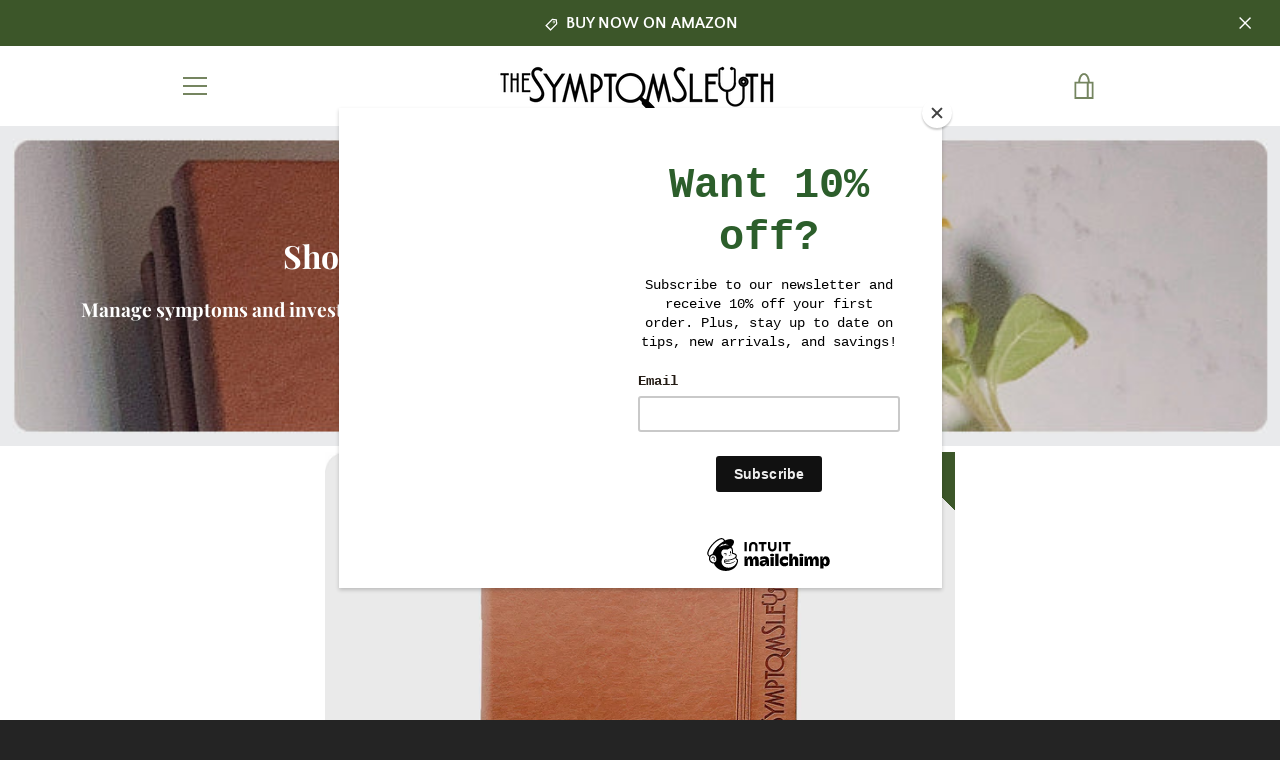

--- FILE ---
content_type: text/javascript
request_url: https://thesymptomsleuth.com/cdn/shop/t/3/assets/theme.js?v=130508097016010626551634272527
body_size: 30674
content:
(function($,omit,find,throttle,a11y,remove,filter,fill,debounce,morphdom2,defaultTo,findIndex,isArray,Hammer2){$="default"in $?$.default:$,omit="default"in omit?omit.default:omit,find="default"in find?find.default:find,throttle="default"in throttle?throttle.default:throttle,remove="default"in remove?remove.default:remove,filter="default"in filter?filter.default:filter,fill="default"in fill?fill.default:fill,debounce="default"in debounce?debounce.default:debounce,morphdom2="default"in morphdom2?morphdom2.default:morphdom2,defaultTo="default"in defaultTo?defaultTo.default:defaultTo,findIndex="default"in findIndex?findIndex.default:findIndex,isArray="default"in isArray?isArray.default:isArray,Hammer2="default"in Hammer2?Hammer2.default:Hammer2;function Templates(){this.registered={},this.instances=[],this.extensions={"*":[]}}Templates.prototype={register:function(name,classname,properties){function Template(container,extensions){this.name=name.toLowerCase(),this.container=container,this.$container=$(container),this.extensions=extensions,Master.call(this)}Template.classname=classname,Template.constructor=Template,Template.prototype=Object.create(Master.prototype),$.extend(Template.prototype,properties),this.registered[name]=Template},extend:function(names,extension){names==="*"?(names=Object.keys(this.registered),names.push("*")):typeof names=="string"&&(names=[names]),names.forEach(function(name){this.extensions[name]=this.extensions[name]||[],this.extensions[name].push(extension),!(typeof this.registered[name]=="undefined"||name==="*")&&this.instances.forEach(function(instance){instance.name===name&&instance.extend(extension)})}.bind(this))},load:function(names){names==="*"?names=Object.keys(this.registered):typeof names=="string"&&(names=[names]),names.forEach(this._loadTemplate.bind(this))},_loadTemplate:function(name){var Template=this.registered[name],instance=find(this.instances,{name:name}),container,extensions;typeof Template=="undefined"||instance||(Template.classname==="*"?container=document.body:container=document.querySelector("body."+Template.classname),container&&(extensions=this.extensions["*"].concat(this.extensions[name]||[]),instance=new Template(container,extensions),$.isFunction(instance.onLoad)&&instance.onLoad(container),this.instances.push(instance)))}};function Master(){this.extensions.forEach(function(extension){this.extend(extension)}.bind(this))}Master.prototype={extend:function(extension){var init=extension.init;this.extensions.push(extension),$.isFunction(init)&&(extension=omit(extension,"init")),$.extend(this,extension),init.apply(this)}};var templates=new Templates,classes$1={disableScroll:"disable-scroll",isTouch:"is-touch"},utils={pointerEventToXY:function(event){var position;return event.originalEvent.touches?position=event.originalEvent.touches[0]||event.originalEvent.changedTouches[0]:position=event,{x:position.pageX,y:position.pageY}},promiseRepeatSeries:function(promise,count){return count--,promise().then(function(){if(count)return this.promiseRepeatSeries(promise,count)}.bind(this))},mapPromiseSeries:function(iterable,cb,delay){var series=$.Deferred().resolve();$.each(iterable,function(index,item){series=series.then(function(){return typeof delay=="number"?delayedReturn(index,item):cb(index,item)})});function delayedReturn(index,item){return $.Deferred(function(defer){setTimeout(function(){defer.resolve(cb(index,item))},delay)})}return series},promiseAnimationEnd:function($el){var events2="animationend webkitAnimationEnd oAnimationEnd",properties=["animation-duration","-moz-animation-duration","-webkit-animation-duration","-o-animation-duration"],duration=0,promise=$.Deferred().resolve();return $.each(properties,function(index,value){duration||(duration=parseFloat($el.css(value)))}),duration>0&&(promise=$.Deferred(function(defer){$el.on(events2,function(evt){evt.target===$el[0]&&($el.off(events2),defer.resolve())})})),promise},promiseTransitionEnd:function($el){var events2="webkitTransitionEnd otransitionend oTransitionEnd msTransitionEnd transitionend",properties=["transition-duration","-moz-transition-duration","-webkit-transition-duration","-o-transition-duration"],duration=0,promise=$.Deferred().resolve();return $.each(properties,function(index,value){duration||(duration=parseFloat($el.css(value)))}),duration>0&&(promise=$.Deferred(function(defer){$el.on(events2,function(evt){evt.target===$el[0]&&($el.off(events2),defer.resolve())})})),promise},isLocalStorageSupported:function(){var mod="localStorageTest";try{return localStorage.setItem(mod,mod),localStorage.removeItem(mod),!0}catch(error){return!1}},isSessionStorageSupported:function(){var mod="sessionStorageTest";try{return sessionStorage.setItem(mod,mod),sessionStorage.removeItem(mod),!0}catch(error){return!1}},disableTabbingOfChildren:function(containers){$(containers).each(function(index,container){$("a[href], area[href], input:not([disabled]), select:not([disabled]), textarea:not([disabled]), button:not([disabled]), iframe, object, embed, *[tabindex], *[contenteditable]",container).attr("tabindex","-1")})},enableTabbingOfChildren:function(containers){$(containers).each(function(index,container){$("a[href], area[href], input:not([disabled]), select:not([disabled]), textarea:not([disabled]), button:not([disabled]), iframe, object, embed, *[tabindex]:not(.plyr):not([data-product-media-wrapper]), *[contenteditable]",container).removeAttr("tabindex")})},isiOSSafari:function(){var userAgent=window.navigator.userAgent,iOS=!!userAgent.match(/iPad/i)||!!userAgent.match(/iPhone/i),webkit=!!userAgent.match(/WebKit/i);return iOS&&webkit&&!userAgent.match(/CriOS/i)},disableScrollBody:function(){document.body.scrollHeight-window.innerHeight!==0&&$("html").addClass(classes$1.disableScroll)},enableScrollBody:function(){$("html").removeClass(classes$1.disableScroll)},updateUrlParameter:function(url,key,value){var re=new RegExp("([?&])"+key+"=.*?(&|$)","i"),separator=url.indexOf("?")===-1?"?":"&";return url.match(re)?url.replace(re,"$1"+key+"="+value+"$2"):url+separator+key+"="+value},cookiesEnabled:function(){var cookieEnabled=navigator.cookieEnabled;return cookieEnabled||(document.cookie="testcookie",cookieEnabled=document.cookie.indexOf("testcookie")!==-1),cookieEnabled},onFirst:function(name,fn){this.on(name,fn),this.each(function(){var handlers=$._data(this,"events")[name.split(".")[0]],handler=handlers.pop();handlers.splice(0,0,handler)})},promiseStylesheet:function(stylesheet){var stylesheetUrl=stylesheet||theme.stylesheet;return typeof this.stylesheetPromise=="undefined"&&(this.stylesheetPromise=$.Deferred(function(defer){var link=document.querySelector('link[href="'+stylesheetUrl+'"]');link.loaded&&defer.resolve(),onloadCSS(link,function(){defer.resolve()})})),this.stylesheetPromise},isMobile:function(){var status2=!1;this.isMobile=function(){return status2};function checkIfMobile(){return status2=$(window).outerWidth()<theme.mediaQuerySmall,status2}return $.fn.onFirst=this.onFirst,$(window).onFirst("resize",checkIfMobile),checkIfMobile()},isTablet:function(){var status2=!1;this.isTablet=function(){return status2};function checkIfTablet(){var width=$(window).outerWidth();return status2=width>theme.mediaQuerySmall&&width<theme.mediaQueryMedium,status2}return $.fn.onFirst=this.onFirst,$(window).onFirst("resize",checkIfTablet),checkIfTablet()},isInOrAboveViewport:function(element){var rect=element.getBoundingClientRect(),offset=50;return rect.top+offset>=0&&rect.top+offset<=window.innerHeight||rect.bottom+offset>=0&&rect.bottom+offset<=window.innerHeight||rect.top+offset<0&&rect.bottom+offset>window.innerHeight||rect.bottom<0},isTouch:function(){var status2=!1;return this.isTouch=function(){return status2},$(document).one("touchstart",function(){status2=!0,$("html").addClass(classes$1.isTouch)}),status2},keyboardKeys:{TAB:9,ENTER:13,SPACE:32,LEFTARROW:37,RIGHTARROW:39}},selectors={elementsToAnimate:"[data-animate]"},classes={animated:"has-animated",animationsDisabled:"animations--disabled"};templates.register("Page animations","*",{onLoad:function(){if(this.animationNamespace=".animations",this.$elementsToAnimate=$(selectors.elementsToAnimate,this.$container),this.$elementsToAnimate.length!==0){var scrollEvent="scroll"+this.animationNamespace;Shopify.designMode&&(scrollEvent+=" touchmove"+this.animationNamespace),$(window).on(scrollEvent,throttle(this._animateElementsInViewport.bind(this),200)),$(window).on("resize"+this.animationNamespace,throttle(this._animateElementsInViewport.bind(this),200)),Shopify&&Shopify.designMode&&($(document).on("shopify:section:load shopify:section:select",this._onSectionSelect.bind(this)),$(document).on("shopify:section:unload shopify:section:deselect",this._onSectionDeselect.bind(this))),utils.promiseStylesheet().then(this._animateElementsInViewport.bind(this))}},_animateElementsInViewport:function(){this.$elementsToAnimate=this.$elementsToAnimate.map(function(index,element){return utils.isInOrAboveViewport(element)?(requestAnimationFrame(function(){$(element).addClass(classes.animated),$(element).trigger("animate_element",[element])}),null):element}),this.$elementsToAnimate.length===0&&$(window).off(this.animationNamespace)},_onSectionSelect:function(){$(document.body).addClass(classes.animationsDisabled)},_onSectionDeselect:function(evt){$(document.body).removeClass(classes.animationsDisabled),$(evt.target).find(selectors.elementsToAnimate).addClass(classes.animated)}});var selectors$2={socialSharing:".social-sharing",socialSharingToggle:".social-sharing__toggle",linkList:".social-sharing__item-list"},classes$3={socialSharingAction:"social-sharing--active"},socialSharing={init:function(){this.$elements=$(selectors$2.socialSharing,this.$container),this.clicked=!1,$(selectors$2.socialSharingToggle,this.$container).on("click",this._onClick.bind(this)).one("click",function(){this.clicked=!0}),this.$container.on("section_unload",this.destroySocialSharing.bind(this))},showSocialSharing:function(){$(selectors$2.socialSharing,this.$container).addClass(classes$3.socialSharingAction),$(selectors$2.socialSharingToggle,this.$container).attr("aria-expanded",!0),$(selectors$2.linkList,this.$container).attr("aria-hidden",!1),utils.enableTabbingOfChildren($(selectors$2.linkList,this.$container))},hideSocialSharing:function(){$(selectors$2.socialSharing,this.$container).removeClass(classes$3.socialSharingAction),$(selectors$2.socialSharingToggle,this.$container).attr("aria-expanded",!1),$(selectors$2.linkList,this.$container).attr("aria-hidden",!0),utils.disableTabbingOfChildren($(selectors$2.linkList,this.$container))},destroySocialSharing:function(){$(selectors$2.socialSharingToggle,this.$container).off()},_onClick:function(evt){$(evt.currentTarget).attr("aria-expanded")==="true"?this.hideSocialSharing():this.showSocialSharing()}},selectors$1={articleContentWrapper:".article__wrapper",articleShareDesktop:".article__share-desktop",articleShareMobile:".article__share-mobile",articleShareDesktopWrapper:".article__share-desktop-wrapper",socialSharing:".social-sharing"},classes$2={shareFixed:"article__share-desktop--fixed",shareBottom:"article__share-desktop--bottom"},settings={shareExpandedHeight:350};templates.register("Article Template","template-article",{onLoad:function(){this.extend(socialSharing),$(window).on("scroll",this.setSharePosition.bind(this)).on("resize",this.updateMeasurements.bind(this)),utils.promiseStylesheet().then(function(){this.updateMeasurements()}.bind(this))},setSharePosition:function(){if(!(utils.isMobile()||utils.isTablet())){var scrollTop=$(window).scrollTop();requestAnimationFrame(function(){scrollTop>this.fixedTop?scrollTop>this.fixedBottom?$(selectors$1.articleShareDesktop).removeClass(classes$2.shareFixed).addClass(classes$2.shareBottom):$(selectors$1.articleShareDesktop).addClass(classes$2.shareFixed).removeClass(classes$2.shareBottom):$(selectors$1.articleShareDesktop).removeClass(classes$2.shareFixed).removeClass(classes$2.shareBottom),this.clicked||(scrollTop>this.fixedBottom-settings.shareExpandedHeight?this.showSocialSharing():this.hideSocialSharing())}.bind(this))}},updateMeasurements:function(){this.fixedTop=$(selectors$1.articleContentWrapper).offset().top,this.fixedBottom=this.fixedTop+$(selectors$1.articleContentWrapper).height()-$(selectors$1.articleShareDesktopWrapper).height(),this.windowHeight=$(window).outerHeight(),this.setSharePosition()}});var selectors$3={addressCountrySelect:".address-country-selector",newToggle:".address-new-toggle",newAddressContainer:".new-address",editToggle:".address-edit-toggle",editAddressContainer:".edit-address",editAddressContainerId:"#EditAddress_",deleteAddress:".address-delete",currentAddresses:".current-addresses",currentAddress:"#CurrentAddress_",currentAddressesItem:".current-addresses__item"},classes$4={newAddressHide:"new-address--hidden",editAddressShow:"edit-address--show"};templates.register("Customer Addresses Template","template-customers-addresses",{onLoad:function(container){var $container=this.$container=$(container),$countryOptions=$(theme.countryOptionTags).filter("option"),$addressCountrySelect=$(selectors$3.addressCountrySelect,$container),$newAddressContainer=$(selectors$3.newAddressContainer,$container),$editAddressContainers=$(selectors$3.editAddressContainer,$container);$addressCountrySelect.each(function(index,countrySelect){var $countrySelect=this._populateCountrySelect(countrySelect,$countryOptions),currentProvinces=this._fetchCurrentProvinces($countrySelect),$provinceSelect=$($countrySelect.attr("data-province-select"),$container),defaultProvince=$provinceSelect.data("default");this._populateProvinceSelect($provinceSelect,currentProvinces,defaultProvince)}.bind(this)),$(selectors$3.newToggle).on("click",this._onNewAddressClick.bind(this)),$(selectors$3.editToggle).on("click",this._onEditAddressClick.bind(this)),$(selectors$3.deleteAddress).on("click",this._onDeleteAddressClick.bind(this)),$("div.errors",$newAddressContainer).length!==0&&$newAddressContainer.removeClass(classes$4.newAddressHide),$editAddressContainers.each(function(){$("div.errors",this).length!==0&&$(this).addClass(classes$4.editAddressShow)})},_populateCountrySelect:function(countrySelect,countryOptions){var $countrySelect=$(countrySelect),defaultValue=$countrySelect.data("default"),defaultOption=countryOptions[0];return typeof defaultValue=="string"&&defaultValue!==""&&(defaultOption=find(countryOptions,function(el){return el.text===defaultValue})),$countrySelect.html(countryOptions.clone()).val(defaultOption.value).on("change",this._onCountrySelectChange.bind(this))},_populateProvinceSelect:function($provinceSelect,provinces,defaultValue){var $container=$provinceSelect.parent(),provinceOptions=provinces.map(this._createProvinceOption),value=defaultValue||$(provinceOptions[0]).val();return provinceOptions.length?$container.show():$container.hide(),$provinceSelect.html(provinceOptions).val(value)},_createProvinceOption:function(province){return $("<option>").attr({value:province[0]}).text(province[1])},_fetchCurrentProvinces:function($countrySelect){return $countrySelect.find(":selected").data("provinces")||[]},_onCountrySelectChange:function(event){var $countrySelect=$(event.target),currentProvinces=this._fetchCurrentProvinces($countrySelect),$provinceSelect=$($countrySelect.data("province-select"));this._populateProvinceSelect($provinceSelect,currentProvinces)},_onNewAddressClick:function(){$(selectors$3.newAddressContainer,this.$container).toggleClass(classes$4.newAddressHide)},_onEditAddressClick:function(event){var formId=$(event.target).data("form-id");$(selectors$3.editAddressContainerId+formId,this.$container).toggleClass(classes$4.editAddressShow)},_onDeleteAddressClick:function(event){var $button=$(event.target),formId=$button.data("form-id"),addressUrl=$button.data("address-url"),confirmMessage=$button.data("confirm-message"),$container=$(selectors$3.currentAddress+formId,this.$container);confirm(confirmMessage)&&($.post(addressUrl,{_method:"delete"}),$container.remove(),$(selectors$3.currentAddressesItem).length||($(selectors$3.currentAddresses,this.$container).remove(),$(selectors$3.newAddressContainer,this.$container).removeClass(classes$4.newAddressHide)))}});var selectors$4={recoverPasswordForm:"#RecoverPasswordForm",customerLoginForm:"#CustomerLoginForm",hideRecoverPasswordLink:"#HideRecoverPasswordLink",showRecoverPasswordLink:"#RecoverPassword"};templates.register("Customer Login Template","template-customers-login",{onLoad:function(container){var $container=this.$container=$(container);this.checkUrlHash(),this.resetPasswordSuccess(),$(selectors$4.showRecoverPasswordLink,$container).on("click",this.onShowHidePasswordForm.bind(this)),$(selectors$4.hideRecoverPasswordLink,$container).on("click",this.onShowHidePasswordForm.bind(this))},onShowHidePasswordForm:function(evt){evt.preventDefault(),this.toggleRecoverPasswordForm()},checkUrlHash:function(){var hash=window.location.hash;hash==="#recover"&&this.toggleRecoverPasswordForm()},toggleRecoverPasswordForm:function(){$(selectors$4.recoverPasswordForm).toggleClass("hide"),$(selectors$4.customerLoginForm).toggleClass("hide")},resetPasswordSuccess:function(){$(".reset-password-success").length&&$("#ResetSuccess").removeClass("hide")}}),Element.prototype.matches||(Element.prototype.matches=Element.prototype.matchesSelector||Element.prototype.msMatchesSelector||Element.prototype.webkitMatchesSelector);var rte={wrapTable:function(){$(".rte table").wrap('<div class="rte__table-wrapper"></div>')},iframeReset:function(){var $iframeVideo=$('.rte iframe[src*="youtube.com/embed"], .rte iframe[src*="player.vimeo"]'),$iframeReset=$iframeVideo.add(".rte iframe#admin_bar_iframe");$iframeVideo.each(function(){$(this).wrap('<div class="video-wrapper"></div>')}),$iframeReset.each(function(){this.src=this.src})},imageLink:function(){$(".rte a:has(img)").addClass("image-link")}};templates.register("Page Helpers","*",{onLoad:function(){this.pageLinkFocus(),this.rteFixes(),this.disableOutlineOnClick(),this.checkIfMobileOS()},pageLinkFocus:function(){a11y.focusHash({className:"js-focus-hidden"}),a11y.bindInPageLinks({className:"js-focus-hidden",ignore:"[data-link-no-focus]"})},rteFixes:function(){rte.wrapTable(),rte.iframeReset(),rte.imageLink()},disableOutlineOnClick:function(){var classes2={outlineDisabled:"outline-disabled"};$("html").addClass(classes2.outlineDisabled),$(document).on("keyup",function(){$("html").removeClass(classes2.outlineDisabled)}),$(document).on("click",function(evt){$("html").toggleClass(classes2.outlineDisabled,!$(evt.target).is("input, textarea, select, button"))})},checkIfMobileOS:function(){var ua=navigator.userAgent.toLowerCase(),isIOS=/ipad|iphone|ipod/.test(ua)&&!window.MSStream,isAndroid=/android/.test(ua);isIOS&&$("html").addClass("is-mobile-os").addClass("is-ios"),isAndroid&&$("html").addClass("is-mobile-os").addClass("is-android")}});var a11y$1={pageLinkFocus:function($element){var focusClass="js-focus-hidden";$element.first().attr("tabIndex","-1").focus().addClass(focusClass).one("blur",callback);function callback(){$element.first().removeClass(focusClass).removeAttr("tabindex")}},forceFocus:function($element){$element.focus(),$element.is(document.activeElement)||$element.attr("tabindex","0").focus().one("blur",function(){$element.removeAttr("tabindex")})},focusHash:function(){var hash=window.location.hash;hash&&document.getElementById(hash.slice(1))&&this.pageLinkFocus($(hash))},bindInPageLinks:function(){$("a[href*=#]").on("click",function(evt){this.pageLinkFocus($(evt.currentTarget.hash))}.bind(this))},trapFocus:function(options){var eventName=options.namespace?"focusin."+options.namespace:"focusin";options.$elementToFocus||(options.$elementToFocus=options.$container),options.$container.attr("tabindex","-1"),options.$elementToFocus.focus(),$(document).on(eventName,function(evt){options.$container[0]!==evt.target&&!options.$container.has(evt.target).length&&options.$container.focus()})},removeTrapFocus:function(options){var eventName=options.namespace?"focusin."+options.namespace:"focusin";options.$container&&options.$container.length&&options.$container.removeAttr("tabindex"),$(document).off(eventName)}};$.fn.prepareTransition=function(){return this.each(function(){var el=$(this);el.one("TransitionEnd webkitTransitionEnd transitionend oTransitionEnd",function(){el.removeClass("is-transitioning")});var cl=["transition-duration","-moz-transition-duration","-webkit-transition-duration","-o-transition-duration"],duration=0;$.each(cl,function(idx,itm){duration||(duration=parseFloat(el.css(itm)))}),duration!=0&&(el.addClass("is-transitioning"),el[0].offsetWidth)})};var selectors$5={passwordModal:".password-modal",modalOpenButton:".password__open-modal",modalCloseButton:".password-modal__close",modalInput:".password-modal__input"},classes$5={passwordModalOpen:"password-modal--open",disableScroll:"disable-scroll"};templates.register("Password Template","password-template",{onLoad:function(container){var $container=this.$container=$(container);$(selectors$5.modalOpenButton,$container).on("click",this.showPasswordModal.bind(this)),$(selectors$5.modalCloseButton,$container).on("click",this.hidePasswordModal.bind(this)),$(".errors",$container).length&&this.showPasswordModal()},showPasswordModal:function(){var $container=this.$container,$modal=$(selectors$5.passwordModal,$container);a11y$1.trapFocus({$container:$modal,namespace:"passwordModal",$elementToFocus:$(selectors$5.modalCloseButton,$container)}),$modal.prepareTransition().addClass(classes$5.passwordModalOpen),$(selectors$5.modalOpenButton,$container).attr("aria-expanded",!0),$(selectors$5.modalInput,$container).focus(),$(document.documentElement).addClass(classes$5.disableScroll),$(document).on("keyup",this.closeOnEscape.bind(this))},hidePasswordModal:function(){var $container=this.$container,$modal=$(selectors$5.passwordModal,$container);a11y$1.removeTrapFocus({namespace:"passwordModal"}),$modal.prepareTransition().removeClass(classes$5.passwordModalOpen),$(document.documentElement).removeClass(classes$5.disableScroll),$(selectors$5.modalOpenButton,$container).attr("aria-expanded",!1).focus(),$(document).off("keyup",this.closeOnEscape.bind(this))},closeOnEscape:function(evt){evt.keyCode===27&&this.hidePasswordModal()}});function Sections(){this.$document=$(document),this.namespace=".section-js-events",document.addEventListener("shopify:section:load",function(evt){var id=evt.detail.sectionId,container=evt.target.querySelector('[data-section-id="'+id+'"]'),type=container.getAttribute("data-section-type");this.load(type,container)}.bind(this))}$.extend(Sections.prototype,{registered:{},instances:[],extensions:{"*":[]},register:function(type,properties){function Section(data2){this.type=type,Master$1.call(this,data2)}Section.constructor=this.registered[type],Section.prototype=Object.create(Master$1.prototype),$.extend(Section.prototype,properties),this.registered[type]=Section},load:function(types2,containers){types2=this._normalizeTypeParam(types2),containers=this._normalizeContainersParam(containers),types2.forEach(function(type){var Section=this.registered[type],selection=containers;typeof Section!="undefined"&&(typeof selection=="undefined"&&(selection=document.querySelectorAll('[data-section-type="'+type+'"]')),selection=Array.prototype.slice.call(selection),selection.forEach(function(container){if(!this._instanceExists(container)){var extensions=this.extensions["*"].concat(this.extensions[type]||[]),instance=new Section({container:container,extensions:extensions,id:container.getAttribute("data-section-id")});instance.trigger("section_load"),this.instances.push(instance)}}.bind(this)))}.bind(this))},extend:function(types2,extension){types2=this._normalizeTypeParam(types2),types2.forEach(function(type){this.extensions[type]=this.extensions[type]||[],this.extensions[type].push(extension),typeof this.registered[type]!="undefined"&&this.instances.forEach(function(instance){instance.type===type&&instance.extend(extension)})}.bind(this))},isInstance:function(type){return typeof find(this.instances,{type:type})=="object"},getInstances:function(type){return $.Deferred(function(defer){var instances=filter(this.instances,{type:type});instances.length===0?defer.reject():defer.resolve(instances)}.bind(this))},on:function(){var args=Array.prototype.slice.call(arguments);args[0]=args[0].concat(this.namespace),this.$document.on.apply(this.$document,args)},off:function(){var args=Array.prototype.slice.call(arguments);args[0]=args[0].concat(this.namespace),this.$document.off.apply(this.$document,arguments)},trigger:function(){var triggerArgs=arguments;this.instances.forEach(function(instance){instance.trigger.apply(instance,triggerArgs)})},_sectionTrigger:function(){this.$document.trigger.apply(this.$document,arguments)},_normalizeTypeParam:function(types2){return types2==="*"?types2=Object.keys(this.registered):typeof types2=="string"&&(types2=[types2]),types2=types2.map(function(type){return type.toLowerCase()}),types2},_normalizeContainersParam:function(containers){return!Array.isArray(containers)&&typeof containers=="object"&&(containers=[containers]),containers},_instanceExists:function(container){var instance=find(this.instances,{id:container.getAttribute("data-section-id")});return typeof instance!="undefined"}});var sections=new Sections;function Master$1(data2){this.container=data2.container,this.$container=$(this.container),this.id=data2.id,this.namespace="."+data2.id,this.extensions=data2.extensions||[],this.$eventBinder=this.$container,_applyExtensions.call(this),_applyEditorHandlers.call(this),_applyDefaultHandlers.call(this)}Master$1.prototype={onLoad:function(){},onUnload:function(){},onSelect:function(){},onDeselect:function(){},onBlockSelect:function(){},onBlockDeselect:function(){},on:function(){var args=Array.prototype.slice.call(arguments);args[0]=args[0].concat(this.namespace),this.$eventBinder.on.apply(this.$eventBinder,args),this.$eventBinder=this.$container},one:function(){var args=Array.prototype.slice.call(arguments);args[0]=args[0].concat(this.namespace),this.$eventBinder.one.apply(this.$eventBinder,args),this.$eventBinder=this.$container},off:function(){var args=Array.prototype.slice.call(arguments);args[0]=args[0]||"",args[0]=args[0].concat(this.namespace),this.$eventBinder.off.apply(this.$eventBinder,arguments),this.$eventBinder=this.$container},trigger:function(){var args=Array.prototype.slice.call(arguments);args[1]=args[1]||[],args[1].splice(0,0,this),this.$eventBinder.trigger.apply(this.$eventBinder,args),this.$eventBinder=this.$container},extend:function(extension){var init=extension.init;this.extensions.push(extension),$.extend(this,omit(extension,"init")),$.isFunction(init)&&init.apply(this)}},Master$1.prototype.document=function(){var $document=$(document),self=this;return{on:function(){self.$eventBinder=$document,self.on.apply(self,arguments)},off:function(){self.$eventBinder=$document,self.off.apply(self,arguments)},trigger:function(){self.$eventBinder=$document,self.trigger.apply(self,arguments)}}},Master$1.prototype.window=function(){var $window=$(window),self=this;return{on:function(){self.$eventBinder=$window,self.on.apply(self,arguments)},off:function(){self.$eventBinder=$window,self.off.apply(self,arguments)},trigger:function(){self.$eventBinder=$window,self.trigger.apply(self,arguments)}}};function _applyExtensions(){this.extensions.forEach(function(extension){this.extend(extension)}.bind(this))}function _applyEditorHandlers(){$(document).on("shopify:section:unload"+this.namespace,_onSectionUnload.bind(this)).on("shopify:section:select"+this.namespace,_onSelect.bind(this)).on("shopify:section:deselect"+this.namespace,_onDeselect.bind(this)).on("shopify:block:select"+this.namespace,_onBlockSelect.bind(this)).on("shopify:block:deselect"+this.namespace,_onBlockDeselect.bind(this))}function _applyDefaultHandlers(){this.on("section_load",this.onLoad.bind(this)),this.on("section_unload",this.onUnload.bind(this)),this.on("section_select",this.onSelect.bind(this)),this.on("section_deselect",this.onDeselect.bind(this)),this.on("block_select",this.onBlockSelect.bind(this)),this.on("block_deselect",this.onBlockDeselect.bind(this))}function _onSectionUnload(event){this.id===event.detail.sectionId&&(event.type="section_unload",this.trigger(event),this.off(this.namespace),sections.off(this.namespace),$(document).off(this.namespace),$(window).off(this.namespace),remove(sections.instances,{id:this.id}))}function _onSelect(event){this.id===event.detail.sectionId&&(event.type="section_select",this.trigger(event))}function _onDeselect(event){this.id===event.detail.sectionId&&(event.type="section_deselect",this.trigger(event))}function _onBlockSelect(event){this.id===event.detail.sectionId&&(event.type="block_select",this.trigger(event))}function _onBlockDeselect(event){this.id===event.detail.sectionId&&(event.type="block_deselect",this.trigger(event))}var classes$6={cardListSubLoaded:"card-list__sub-actions--loaded",cardReveal:"card--reveal",searchTemplate:"template-search"},selectors$6={cardList:".card-list",cardListColumn:".card-list__column",cardListSub:".card-list__sub-actions",card:".card",cardWrapper:".card__wrapper",cardInfo:".card__info"},cardManager={init:function(){this.$cardList=$(selectors$6.cardList,this.$container),this.$emptyColumn=$(selectors$6.cardListColumn,this.$container).clone().empty(),this.$cards=$(selectors$6.card,this.$container),this.desktopColumnCount=this.$cardList.data("desktop-columns")||2,this.mobileColumnCount=this.$cardList.data("mobile-columns")||1,this.columnCount=utils.isMobile()?this.mobileColumnCount:this.desktopColumnCount,this.gridStyle=this.$cardList.data("grid-style")||"collage",this.windowWidth=$(window).outerWidth(),this.cardLoadPromises=[],this.window().on("resize",this._onResize.bind(this)),this.on("keydown",selectors$6.cardWrapper,this._onCardTabDown.bind(this)),this.on("keyup",this._onCardTabUp.bind(this)),utils.promiseStylesheet().then(function(){this.cardsLoaded=this._loadCards(),$("html").removeClass("site-footer--hidden"),$(selectors$6.cardListSub,this.$container).prepareTransition().addClass(classes$6.cardListSubLoaded)}.bind(this))},_onResize:function(){var columnCount=utils.isMobile()?this.mobileColumnCount:this.desktopColumnCount;this.columnCount!==columnCount&&(this.columnCount=columnCount,this.$columns=this._replaceColumns()),$.each(this.$cards,function(index){if(utils.isMobile())this.$columns.find(selectors$6.cardWrapper).removeAttr("style");else if(this._isAlignedRow(index+1)){var rowNumber=(index-index%this.desktopColumnCount)/this.desktopColumnCount+1;this._matchRowHeights(this.$columns,rowNumber)}}.bind(this))},_onCardTabDown:function(evt){if(evt.keyCode===9){var index=$(evt.target).data("tabindex");this.tabFromList=!0,evt.shiftKey?index>1&&(evt.preventDefault(),$("[data-tabindex="+(index-1)+"]").focus()):index===this.$cards.length?$(selectors$6.cardWrapper,this.$container).last().focus():(evt.preventDefault(),$("[data-tabindex="+(index+1)+"]").focus())}},_onCardTabUp:function(evt){if(evt.keyCode===9){var tabFromList=this.tabFromList||!1;this.tabFromList=!1,!(!evt.shiftKey||tabFromList)&&$(selectors$6.cardWrapper,this.$container).last().is(evt.target)&&$("[data-tabindex="+this.$cards.length+"]").focus()}},_loadCards:function(){return this.trigger("cards_load_start"),this.$columns=this._addColumns(),this._promiseAllCardsReveal().always(function(){this.trigger("cards_load_done")}.bind(this))},_addColumns:function(){for(var $columns,i=1;i<this.columnCount;i++)this.$cardList.append(this.$emptyColumn.clone());return $columns=$(selectors$6.cardListColumn,this.$container),$columns.heights=fill(Array(this.columnCount),0),$columns.lengths=fill(Array(this.columnCount),0),$columns},_replaceColumns:function(){var $columns=this.$emptyColumn.clone();$columns.heights=fill(Array(this.columnCount),0),$columns.lengths=fill(Array(this.columnCount),0);for(var i=1;i<this.columnCount;i++)$columns.push(this.$emptyColumn.clone()[0]);return $.each(this.$cards,function(index,card){this._positionCard($(card),index,$columns)}.bind(this)),this.$cardList.html($columns),$columns},_promiseAllCardsReveal:function(){var series=$.Deferred().resolve();return this.$cards.each(function(index,card){if(this._positionCard($(card),index,this.$columns),!utils.isMobile()&&this._isAlignedRow(index+1)){var rowNumber=this.$columns.lengths[0];this._matchRowHeights(this.$columns,rowNumber)}var promiseRevealReady=this._promiseRevealReady(card);series=series.then(function(){return promiseRevealReady}).then(this._revealCard.bind(this,card)).then(function(){return $.Deferred(function(defer){setTimeout(defer.resolve,80)})})}.bind(this)),series},_revealCard:function(card){var $card=$(card);this.trigger("card_loaded",[$card[0]]),requestAnimationFrame($card.addClass.bind($card,classes$6.cardReveal))},_promiseRevealReady:function(card){return $.Deferred(function(defer){var $card=$(card);if($("html").hasClass("is-ios")&&Shopify.designMode)$(card).addClass(classes$6.cardReveal),defer.resolve();else{var onAnimate2=function(evt,element){element===card&&($card.off("animate_element",onAnimate2),defer.resolve())},onAnimate=onAnimate2;requestAnimationFrame(function(){if(utils.isInOrAboveViewport(card))return defer.resolve()}),$card.on("animate_element",onAnimate2)}})},_positionCard:function($card,index,$columns){var columnIndex=0,cardHeight=$card.outerHeight(!0);if(this.gridStyle==="collage"){columnIndex=$columns.heights.indexOf(Math.min.apply(Math,$columns.heights));for(var threshold=150,i=0;i<$columns.heights.length;i++)if($columns.heights[columnIndex]>$columns.heights[i]-threshold){columnIndex=i;break}}else columnIndex=$columns.lengths.indexOf(Math.min.apply(Math,$columns.lengths));$columns.eq(columnIndex).append($card),$card.outerHeight()===0&&!utils.isMobile()&&$card.find(selectors$6.cardWrapper).outerHeight(cardHeight),this.gridStyle==="collage"&&($columns.heights[columnIndex]+=cardHeight),$columns.lengths[columnIndex]++,$card.find("a").attr("data-tabindex",index+1)},_matchRowHeights:function($columns,rowNumber){for(var maxHeight=0,currentCardHeight=0,rowSelector="",isArticle=!1,i=0;i<$columns.length;i++)rowSelector+="[data-tabindex='"+((rowNumber-1)*$columns.length+i+1)+"']",i<$columns.length-1&&(rowSelector+=", ");for(var $row=$columns.find(rowSelector).parent(),j=0;j<$row.length;j++)isArticle=$($row[j]).find(selectors$6.cardWrapper).is(".card--article"),currentCardHeight=$($row[j]).find(selectors$6.cardWrapper).outerWidth(),$(document.body).hasClass(classes$6.searchTemplate)&&isArticle?currentCardHeight=$($row[j]).find(selectors$6.cardWrapper).outerHeight():currentCardHeight=$($row[j]).find(selectors$6.cardWrapper).outerWidth()+$($row[j]).find(selectors$6.cardInfo).outerHeight(),currentCardHeight>maxHeight&&(maxHeight=currentCardHeight);$row.find(selectors$6.cardWrapper).outerHeight(maxHeight)},_isAlignedRow:function(index){return this.gridStyle==="grid"&&(index%this.desktopColumnCount===0||index===this.$cards.length)}};sections.register("blog-template",{onLoad:function(){this.extend(cardManager)}});var cart={isUpdating:!1,getCart:function(){return $.getJSON("/cart.js")},on:function(event,cb){$(this).on(event,cb)},trigger:function(event,data2){$(this).triggerHandler(event,data2)},updateNote:function(note){return this._promiseChange({url:"/cart/update.js",dataType:"json",data:{note:note||""}})},addItem:function(id,quantity){return this._promiseChange({url:"/cart/add.js",dataType:"json",data:{id:id,quantity:typeof quantity=="undefined"?1:quantity}})},addItemFromForm:function(data2){return this._promiseChange({url:"/cart/add.js",dataType:"json",processData:!1,contentType:!1,type:"POST",data:data2})},removeItem:function(lineNumber){return this._promiseChange({url:"/cart/change.js",dataType:"json",data:{line:lineNumber,quantity:0}})},changeItem:function(lineNumber,quantity){return this._promiseChange({url:"/cart/change.js",dataType:"json",data:{line:lineNumber,quantity:quantity}})},saveLocalState:function(state){return utils.isLocalStorageSupported()&&(localStorage.shopify_cart_state=JSON.stringify(state)),state},getLocalState:function(){if(utils.isLocalStorageSupported())return JSON.parse(localStorage.shopify_cart_state||"")},_promiseChange:function(parameters){var promiseRequest=$.ajax(parameters);return this.isUpdating=!0,navigator&&!theme.isOnline&&(promiseRequest=$.Deferred().reject()),promiseRequest.then(function(state){return typeof state.token=="undefined"?this.getCart():state}.bind(this)).then(this.saveLocalState).then(this._triggerChangeEvent.bind(this)).catch(this._triggerErrorEvent.bind(this)).always(function(){this.isUpdating=!1}.bind(this))},_triggerChangeEvent:function(state){return this.trigger("change",state),state},_triggerErrorEvent:function(error){throw this.trigger("error",error),error}},moneyFormat="${{amount}}",currency={formatMoney:function(cents,format){typeof cents=="string"&&(cents=cents.replace(".",""));var value="",placeholderRegex=/\{\{\s*(\w+)\s*\}\}/,formatString=format||moneyFormat;function formatWithDelimiters(number,precision,thousands,decimal){if(precision=defaultTo(precision,2),thousands=defaultTo(thousands,","),decimal=defaultTo(decimal,"."),isNaN(number)||number===null)return 0;number=(number/100).toFixed(precision);var parts=number.split("."),dollarsAmount=parts[0].replace(/(\d)(?=(\d\d\d)+(?!\d))/g,"$1"+thousands),centsAmount=parts[1]?decimal+parts[1]:"";return dollarsAmount+centsAmount}switch(formatString.match(placeholderRegex)[1]){case"amount":value=formatWithDelimiters(cents,2);break;case"amount_no_decimals":value=formatWithDelimiters(cents,0);break;case"amount_with_comma_separator":value=formatWithDelimiters(cents,2,".",",");break;case"amount_no_decimals_with_comma_separator":value=formatWithDelimiters(cents,0,".",",");break;case"amount_no_decimals_with_space_separator":value=formatWithDelimiters(cents,0," ");break;case"amount_with_apostrophe_separator":value=formatWithDelimiters(cents,2,"'");break}return formatString.replace(placeholderRegex,value)}},images={preload:function(images2,size){typeof images2=="string"&&(images2=[images2]);for(var i=0;i<images2.length;i++){var image=images2[i];this.loadImage(this.getSizedImageUrl(image,size))}},loadImage:function(path){new Image().src=path},switchImage:function(image,element,callback){var size=this.imageSize(element.src),imageUrl=this.getSizedImageUrl(image.src,size);callback?callback(imageUrl,image,element):element.src=imageUrl},imageSize:function(src){src=src||"";var match=src.match(/.+_((?:pico|icon|thumb|small|compact|medium|large|grande)|\d{1,4}x\d{0,4}|x\d{1,4})[_\\.@]/);return match!==null?match[1]:null},getSizedImageUrl:function(src,size){if(size===null)return src;if(size==="master")return this.removeProtocol(src);var match=src.match(/\.(jpg|jpeg|gif|png|bmp|bitmap|tiff|tif)(\?v=\d+)?$/i);if(match!==null){var prefix=src.split(match[0]),suffix=match[0];return this.removeProtocol(prefix[0]+"_"+size+suffix)}return null},removeProtocol:function(path){return path.replace(/http(s)?:/,"")}},data={itemId:"data-cart-item-id",itemLineNumber:"data-cart-item-line-number"},selectors$8={ajaxCart:".cart-drawer",itemList:"[data-cart-item-list]",item:"[data-cart-item]",itemId:"[data-cart-item-id]",itemHref:"[data-cart-item-href]",itemImage:"[data-cart-item-image]",itemBackgroundImage:"[data-cart-item-background-image]",itemTitle:"[data-cart-item-title]",itemVariantTitle:"[data-cart-item-variant-title]",itemDetailsList:"[data-cart-item-details-list]",itemProperty:"[data-cart-item-property]",itemSellingPlanName:"[data-cart-item-selling-plan-name]",itemDiscountList:"[data-cart-item-discount-list]",itemDiscount:"[data-cart-item-discount]",itemDiscountTitle:"[data-cart-item-discount-title]",itemDiscountAmount:"[data-cart-item-discount-amount]",itemLabelQuantity:"[data-cart-item-label-quantity]",itemInputQuantity:"[data-cart-item-input-quantity]",itemDelete:"[data-cart-item-delete]",itemPriceContainer:"[data-cart-item-price-container]",itemLinePriceContainer:"[data-cart-item-line-price-container]",itemMessage:"[data-item-message]",cartDiscountContainer:"[data-cart-discount-container]",cartDiscount:"[data-cart-discount]",cartDiscountTitle:"[data-cart-discount-title]",cartDiscountAmount:"[data-cart-discount-amount]",cartNoteContainer:"[data-cart-note-container]",cartNoteInput:"[data-cart-note]",cartMessage:"[data-cart-message]",cartSubtotal:"[data-cart-subtotal]",cartSubmit:"[data-cart-submit]"},classes$8={cartTemplate:"ajax-cart__template",cartItemRemove:"ajax-cart__item--remove",cartError:"ajax-cart--error",visuallyHidden:"visually-hidden",cartDiscountActive:"ajax-cart__discount-container--active",btnLoaderActive:"btn--loader-active"},ajaxCart={init:function(){this.$ajaxCart=$(selectors$8.ajaxCart,this.$container),this.$itemTemplate=$(selectors$8.item,this.$container).first().clone(),this.$propertyTemplate=$(selectors$8.itemProperty,this.$container).first().clone(),this.$sellingPlanNameTemplate=$(selectors$8.itemSellingPlanName,this.$container).first().clone(),this.$discountTemplate=$(selectors$8.itemDiscount,this.$container).first().clone(),this.$cartDiscountTemplate=$(selectors$8.cartDiscount,this.$container).first().clone(),cart.on("quantity",this._onQuantityError.bind(this)),cart.on("change",function(event,state){this.update(state)}.bind(this)),this.on("input",selectors$8.itemInputQuantity,debounce(this._onItemQuantityChange.bind(this),500)),this.on("blur",selectors$8.itemInputQuantity,this._onItemQuantityEmptyBlur.bind(this)),this.on("focus",selectors$8.itemInputQuantity,this._highlightText),this.on("click",selectors$8.itemDelete,this._onItemDelete.bind(this)),this.on("change",selectors$8.cartNoteInput,this._onNoteChange.bind(this)),this.on("submit",this._onSubmit.bind(this)),this.window().on("storage",this._onStorageStateChange.bind(this))},refresh:function(){cart.getCart().then(this.update.bind(this))},update:function(state){this.trigger("cart_update_start",[state]);var $cart=this._createCart(state);morphdom2(this.$container[0],$cart[0]),this.trigger("cart_update_done",[state])},_onError:function(error){this.trigger("cart_error",[error]),this.$container.addClass(classes$8.cartError),$(selectors$8.item,this.$container).removeClass(classes$8.cartItemRemove),$(selectors$8.cartMessage,this.$container).text(theme.strings.cartError)},_onQuantityError:function(event,item){this.trigger("cart_item_quantity_error",[item]),this.$container.addClass(classes$8.cartError);var quantityError=theme.strings.cartQuantityError.replace("[quantity]",item.quantity).replace("[title]",item.title),$itemMessageElement=$(selectors$8.itemMessage,$("["+data.itemId+'="'+item.key+'"]'));$itemMessageElement.removeAttr("aria-hidden"),$itemMessageElement.html(quantityError)},_createCart:function(state){var $container=this.$container.clone();return $container.removeClass(classes$8.cartError),$(selectors$8.cartMessage,$container).text(""),$(selectors$8.item,$container).not(selectors$8.cartNoteContainer).remove(),$(selectors$8.itemList,$container).prepend(this._createItemList(state)),$(selectors$8.cartNoteInput,$container).val(state.note),$(selectors$8.cartDiscountContainer,$container).toggleClass(classes$8.cartDiscountActive,state.total_discount!==0),$(selectors$8.cartDiscountContainer,$container).html(this._createCartDiscountList(state)),$(selectors$8.cartSubtotal,$container).html(currency.formatMoney(state.total_price,theme.moneyFormat)),$(selectors$8.cartSubmit,$container).attr("disabled",state.items.length===0),$container},_createItemList:function(state){return $.map(state.items,function(item,index){var $item=this.$itemTemplate.clone().removeClass(classes$8.cartTemplate),detailsList=this._createDetailsList(item),discountList=this._createDiscountList(item),itemPrice=this._createItemPrice(item),itemLinePrice=this._createItemTotalPrice(item);return $item.find(selectors$8.itemId).addBack(selectors$8.itemId).attr(data.itemId,item.key).attr(data.itemLineNumber,index+=1),$(selectors$8.itemHref,$item).attr("href",item.url),$(selectors$8.itemImage,$item).attr("src",item.image?images.getSizedImageUrl(item.image,"medium"):"").toggleClass("hide",typeof item.image!="string"),$(selectors$8.itemBackgroundImage,$item).css("background-image",item.image?"url("+images.getSizedImageUrl(item.image,"medium")+")":"none"),$(selectors$8.itemTitle,$item).text(item.product_title),$(selectors$8.itemVariantTitle,$item).text(item.variant_title),$(selectors$8.itemPriceContainer,$item).html(itemPrice),$(selectors$8.itemLinePriceContainer,$item).html(itemLinePrice),$(selectors$8.itemLabelQuantity,$item).attr("for","quantity_"+item.key),$(selectors$8.itemInputQuantity,$item).attr("id","quantity_"+item.key).val(item.quantity),$(selectors$8.itemDetailsList,$item).html(detailsList),$(selectors$8.itemDiscountList,$item).html(discountList),$item[0]}.bind(this))},_createItemPrice:function(item){var itemPrice="";return itemPrice+=this._createItemProductPrice(item.original_price,item.final_price),item.unit_price_measurement&&(itemPrice+=this._createItemUnitPrice(item)),itemPrice},_createItemTotalPrice:function(item){var itemPrice="";return itemPrice+=this._createItemProductPrice(item.original_line_price,item.final_line_price),itemPrice},_createItemProductPrice:function(original_price,final_price){var itemPrice="";return original_price!==final_price?itemPrice+='<span class="visually-hidden">'+theme.strings.regularPrice+'</span><del class="cart-item__original-price">'+currency.formatMoney(original_price,theme.moneyFormat)+'</del><span class="visually-hidden">'+theme.strings.salePrice+'</span><span class="order-discount cart-item__price">'+currency.formatMoney(final_price,theme.moneyFormat)+"</span>":itemPrice+='<span class="cart-item__original-price cart-item__price">'+currency.formatMoney(original_price,theme.moneyFormat)+"</span>",itemPrice},_createItemUnitPrice:function(item){return'<span class="product-price-unit"><span class="visually-hidden">'+theme.strings.unitPrice+"</span><span>"+currency.formatMoney(item.unit_price,theme.moneyFormat)+'</span><span aria-hidden="true">/</span><span class="visually-hidden">&nbsp;'+theme.strings.unitPriceSeparator+"&nbsp;</span><span>"+(item.unit_price_measurement.reference_value!==1?item.unit_price_measurement.reference_value:"")+item.unit_price_measurement.reference_unit+"</span></span>"},_createDetailsList:function(item){var productDetailsHTML=[];return item.selling_plan_allocation&&(productDetailsHTML=productDetailsHTML.concat(this._getSellingPlanName(item.selling_plan_allocation.selling_plan.name))),item.properties!==null&&Object.keys(item.properties).length!==0&&(productDetailsHTML=productDetailsHTML.concat(this._getPropertyList(item.properties))),productDetailsHTML},_getSellingPlanName:function(selling_plan_name){var $sellingPlanNameElement=this.$sellingPlanNameTemplate.clone();return $sellingPlanNameElement.text(selling_plan_name).removeClass(classes$8.visuallyHidden),$sellingPlanNameElement[0]},_getPropertyList:function(properties){return $.map(properties,function(value,key){var $property=this.$propertyTemplate.clone().removeClass(classes$8.cartTemplate);if(key.charAt(0)!=="_"&&value!=="")return value.indexOf("/uploads/")===-1?$property.text(key+": "+value):$property.html(key+': <a href="'+value+'">'+value.split("/").pop()+"</a>"),$property[0]}.bind(this))},_createDiscountList:function(item){return $.map(item.line_level_discount_allocations,function(discount){var $discount=this.$discountTemplate.clone().removeClass(classes$8.cartTemplate);return $discount.find(selectors$8.itemDiscountTitle).text(discount.discount_application.title),$discount.find(selectors$8.itemDiscountAmount).html(currency.formatMoney(discount.amount,theme.moneyFormat)),$discount[0]}.bind(this))},_createCartDiscountList:function(cart$$1){return $.map(cart$$1.cart_level_discount_applications,function(discount){var $discount=this.$cartDiscountTemplate.clone().removeClass(classes$8.cartTemplate);return $discount.find(selectors$8.cartDiscountTitle).text(discount.title),$discount.find(selectors$8.cartDiscountAmount).html(currency.formatMoney(discount.total_allocated_amount,theme.moneyFormat)),$discount[0]}.bind(this))},_onStorageStateChange:function(evt){if(evt.key==="shopify_cart_state"){var state=cart.getLocalState();this.trigger("cart_storage_state_change",[state]),this.update(cart.getLocalState())}},_onItemQuantityChange:function(evt){var $input=$(evt.target),id=$input.closest(selectors$8.item).attr(data.itemId),lineItemNumber=parseInt($input.closest(selectors$8.item).attr(data.itemLineNumber)),quantity=$input.val();quantity!==""&&(this.trigger("cart_item_quantity_change",[id,quantity]),cart.changeItem(lineItemNumber,quantity).catch(this._onError.bind(this)))},_onItemQuantityEmptyBlur:function(evt){var $input=$(evt.target),value=$input.val();value===""&&this.refresh()},_onItemDelete:function(evt){evt.preventDefault();var $deleteButton=$(evt.target),$items=$(selectors$8.item,this.$container),$item=$deleteButton.closest(selectors$8.item),$note=$(selectors$8.cartNoteContainer,this.$container),id=$item.attr(data.itemId),lineItemNumber=parseInt($item.attr(data.itemLineNumber));this.trigger("cart_item_remove",[id]),$items.length===2&&$items.last().is($note)&&($note.addClass(classes$8.cartItemRemove),utils.promiseTransitionEnd($(selectors$8.itemList,this.$container)).then(function(){$note.removeClass(classes$8.cartItemRemove)})),$item.addClass(classes$8.cartItemRemove),utils.promiseAnimationEnd($item).then(function(){cart.removeItem(lineItemNumber).catch(this._onError.bind(this))}.bind(this))},_onNoteChange:function(evt){var value=$(evt.target).val();this.trigger("cart_note_change",[value]),cart.updateNote(value).catch(this._onError.bind(this))},_onSubmit:function(evt){cart.isUpdating?evt.preventDefault():($(selectors$8.cartSubmit,this.$container).addClass(classes$8.btnLoaderActive),this.trigger("cart_submit"))},_highlightText:function(evt){$(evt.target).select()}},classes$9={drawerActive:"drawer--active",disableScroll:"disable-scroll"},selectors$9={drawerPush:"[data-drawer-push]",drawerCover:".drawer-cover",mainContent:".main-content",siteHeader:".site-header"},drawer={init:function(){this.$toggleButton=null,this.draggingAction=null,this.namespaceTouch=".onTouchStart",this.namespaceOpen=".onOpen",this.document().on("resize",this._onWindowResize.bind(this))},drawerOpen:function(evt){this.trigger("drawer_open_start"),a11y$1.trapFocus({$container:this.$container,namespace:"drawer"}),evt&&evt.currentTarget&&(this.$toggleButton=$(evt.target).attr("aria-expanded",!0)),utils.disableScrollBody(),$("body").addClass(classes$9.drawerActive),this.trigger("drawer_open_transitioning"),utils.promiseTransitionEnd(this.$container).then(function(){utils.enableTabbingOfChildren(this.$container),this.$container.attr("aria-hidden",!1),this.document().on("click touchend"+this.namespaceOpen,selectors$9.drawerCover,this.drawerClose.bind(this)),this.document().on("keyup"+this.namespaceOpen,this._closeOnEscape.bind(this)),this.document().on("touchstart"+this.namespaceOpen,this._onTouchStart.bind(this)),this.trigger("drawer_open_done")}.bind(this))},drawerClose:function(){this.trigger("drawer_close_start"),a11y$1.removeTrapFocus({namespace:"drawer"}),this.$toggleButton&&this.$toggleButton.length&&(this.$toggleButton.focus().attr("aria-expanded",!1),this.$toggleButton=null),utils.enableScrollBody(),utils.disableTabbingOfChildren(this.$container),this.$container.attr("aria-hidden",!0),this.document().off(this.namespaceOpen),$("body").removeClass(classes$9.drawerActive),this.trigger("drawer_close_transitioning"),utils.promiseTransitionEnd(this.$container).then(function(){this.trigger("drawer_close_done")}.bind(this))},_onWindowResize:function(){this.sliderWidth=0},_onTouchStart:function(event){this.startPosition=utils.pointerEventToXY(event),this.$elementsToPush=this.$elementsToPush||$(selectors$9.drawerPush),this.sliderWidth=this.sliderWidth||this.$container.width(),this.isDragging=!1,this.document().on("touchmove"+this.namespaceTouch,this._onTouchMove.bind(this)),this.document().on("touchend"+this.namespaceTouch,this._onTouchEnd.bind(this))},_onTouchMove:function(event){var dx,dy,deg,transform;this.isDragging=!0,this.currentPosition=utils.pointerEventToXY(event),this.trigger("drawer_dragging",[this.currentPosition]),dx=this.currentPosition.x-this.startPosition.x,dy=this.currentPosition.y-this.startPosition.y,deg=Math.atan2(dx,dy)/(Math.PI/180),this.translated=dx>0?dx:0,Math.abs(deg)>65&&Math.abs(deg)<115&&this.draggingAction===null?this.draggingAction="slide":(Math.abs(deg)<65||Math.abs(deg)>115)&&this.draggingAction===null&&(this.draggingAction="scroll"),this.draggingAction==="slide"&&(event.preventDefault(),transform={transform:"translateX(-"+(this.sliderWidth-this.translated)+"px)",transition:"none"},this.$elementsToPush.css(transform))},_onTouchEnd:function(){var percentMoved;this.wasDragging=this.isDragging,this.isDragging=!1,this.wasDragging&&(percentMoved=this.translated/this.sliderWidth,percentMoved>.25&&this.draggingAction==="slide"?(this.drawerClose("ease-out"),this.trigger("drawer_dragging_success")):this.trigger("drawer_dragging_fail"),this.$elementsToPush.removeAttr("style")),this.draggingAction=null,this.document().off(this.namespaceTouch)},_closeOnEscape:function(evt){evt.keyCode===27&&this.drawerClose()}},selectors$7={drawer:".drawer",cartHeader:".cart-drawer__header",cartTitle:".cart-drawer__header-title",cartContent:".cart-drawer__content",cartToggle:".ajax-cart__toggle",cartCloseButton:".cart-drawer__close-button",siteHeader:".site-header"},classes$7={cartTemplate:"template-cart",cartEmpty:"cart-drawer--empty",cartNoCookies:"cart-drawer--no-cookies"};sections.register("cart-drawer",{onLoad:function(){if(!$(document.body).hasClass(classes$7.cartTemplate)){if(this.extend(drawer),this._setDrawerHeaderHeight(),this.on("drawer_close_done",this._onDrawerClose.bind(this)),this.document().on("click",selectors$7.cartToggle,this._openCartDrawer.bind(this)),!utils.cookiesEnabled()){this.$container.addClass(classes$7.cartNoCookies);return}this.extend(ajaxCart),cart.on("change",function(event,state){this.$ajaxCart.toggleClass(classes$7.cartEmpty,state.items.length===0)}.bind(this))}},onSelect:function(){this._openCartDrawer()},onDeselect:function(){this._closeCartDrawer()},_onDrawerClose:function(){sections.getInstances("header-section").then(function(instances){instances[0].scrollHandler=!0})},_setDrawerHeaderHeight:function(){var $cartHeader=$(selectors$7.cartHeader,this.$container),siteHeaderHeight=$(selectors$7.siteHeader).outerHeight();$cartHeader.css("height",siteHeaderHeight)},_openCartDrawer:function(evt){evt.preventDefault(),sections.getInstances("header-section").then(function(instances){return instances[0].scrollHandler=!1,instances[0].hideNavigation()}).then(function(){this.drawerOpen(evt),$(selectors$7.cartContent,this.$container).scrollTop(0),a11y$1.forceFocus($(selectors$7.cartTitle,this.$container)),this.$container.on("click",selectors$7.cartCloseButton,this._closeCartDrawer.bind(this))}.bind(this))},_closeCartDrawer:function(){this.drawerClose()}});var classes$10={showClass:"cart-item__update--show",showEditClass:"cart-item__edit--active",cartEmpty:"cart--empty",cartNoCookies:"cart--no-cookies"};sections.register("cart-template",{onLoad:function(){var $container=$(this.container);if(!utils.cookiesEnabled()){$container.addClass(classes$10.cartNoCookies);return}this.extend(ajaxCart),cart.on("change",function(event,state){$container.toggleClass(classes$10.cartEmpty,state.items.length===0)})}});var selectors$10={filterBy:"#FilterBy",sortBy:"#SortBy",collectionImage:".section-header-image"},defaultSort="title-ascending",queryParams={};sections.register("collection-template",{onLoad:function(){var $container=this.$container=$(this.container),$filterBy=$(selectors$10.filterBy,$container),$sortBy=$(selectors$10.sortBy,$container);this.defaultSort=this.getDefaultSortValue(),this.extend(cardManager),this.initParams(),$filterBy.on("change",this.onFilterChange.bind(this)),$sortBy.on("change",this.onSortChange.bind(this))},initParams:function(){if(location.search.length)for(var aKeyValue,aCouples=location.search.substr(1).split("&"),i=0;i<aCouples.length;i++)aKeyValue=aCouples[i].split("="),aKeyValue.length>1&&(queryParams[decodeURIComponent(aKeyValue[0])]=decodeURIComponent(aKeyValue[1]))},onSortChange:function(){queryParams.sort_by=this.getSortValue(),queryParams.page&&delete queryParams.page,location.search=decodeURIComponent($.param(queryParams))},onFilterChange:function(){this.filter=this.getFilterValue(),document.location.href=this.filter},getSortValue:function(){return $(selectors$10.sortBy).val()||this.defaultSort},getDefaultSortValue:function(){return $(selectors$10.sortBy,this.$container).val()||defaultSort},getFilterValue:function(){return $(selectors$10.filterBy,this.$container).val()||"collections/all"}}),sections.register("featured-blog",{onLoad:function(){this.extend(cardManager)}});var product={validate:function(product2){if(typeof product2!="object"||typeof product2.id!="number")throw Error("Please pass a valid Product object to the Product Controller");return $.extend({},product2)},getVariant:function(product2,value){var variant;return typeof value=="string"||typeof value=="number"?variant=this._getVariantFromId(product2,value):typeof value=="object"&&typeof value.id=="number"?variant=this._getVariantFromId(product2,value.id):isArray(value)&&(typeof value[0]=="object"?variant=this._getVariantFromOptionCollection(product2,value):variant=this._getVariantFromOptionArray(product2,value)),variant},optionArrayFromOptionCollection:function(product2,collection){var optionArray=[];return collection.forEach(function(option){var index;if(typeof option.name!="string")throw Error("Invalid value type passed for name of option "+index+". Value should be string.");if(index=findIndex(product2.options,function(name){return name.toLowerCase()===option.name.toLowerCase()}),index===-1)throw Error("Invalid option name, "+option.name);optionArray[index]=option.value}),optionArray},_getVariantFromId:function(product2,id){return find(product2.variants,{id:id})},_getVariantFromOptionCollection:function(product2,collection,closest){var optionArray=this.optionArrayFromOptionCollection(product2,collection);return this._getVariantFromOptionArray(product2,optionArray,closest)},_getVariantFromOptionArray:function(product2,options){return find(product2.variants,function(variant){return options.every(function(option,index){return variant.options[index]===option})})}},classes$11={productPriceSale:"product__price--sale",productPriceUnitUnavailable:"product-price-unit--unavailable",productNotificationSuccess:"product__notification--success",productNotificationError:"product__notification--error",buttonTransition:"btn--to-secondary-transitioned",ajaxCartToggle:"ajax-cart__toggle",hide:"hide",lazyPreload:"lazypreload"},selectors$12={productForm:".product-form",selectorWrapper:".product-form__item",ajaxCartToggle:".ajax-cart__toggle",shopifyPaymentButton:".shopify-payment-button",productJSON:"[data-product-json]",optionInputs:"[data-option-input]",masterSelect:"[data-master-select]",variantMediaImage:"[data-variant-media-image]",variantMediaToggleHide:"[data-variant-media-toggle-hide]",productPrice:"[data-product-price]",regularPrice:"[data-regular-price]",compareAtPrice:"[data-compare-price]",unitPrice:"[data-unit-price]",unitPriceBaseUnit:"[data-unit-price-base-unit]",unitPriceContainer:"[data-unit-price-container]",submitButton:"[data-cart-submit]",submitButtonPrimaryText:"[data-cart-primary-submit-text]",submitButtonSecondaryText:"[data-cart-secondary-submit-text]",notification:"[data-cart-notification]",shopifyXr:"[data-shopify-xr]"},productDisplay={init:function(){var $productJSON=$(selectors$12.productJSON,this.container);$productJSON.length!==0&&(this.product=JSON.parse($productJSON.html()),this.variant=product.getVariant(this.product,this.$container.data("variant-id")),this._formatVariantSelectors(),this.on("submit",selectors$12.productForm,this._addItemToCart.bind(this)),this.one("focus",selectors$12.optionInputs,this._preloadVariantMediaImages.bind(this)),this.on("change.variantController",selectors$12.optionInputs,this.update.bind(this)),this.document().on("click",selectors$12.ajaxCartToggle,this._resetAddToCartButton.bind(this)),this.window().on("online",this._updateOnlineStatus),this.window().on("offline",this._updateOfflineStatus))},update:function(){var $inputs=$(selectors$12.optionInputs,this.$container),options=$inputs.serializeArray(),variant=product.getVariant(this.product,options);typeof variant=="undefined"?(this.trigger("variant_change_undefined",[this.product,options]),variant=$.extend({},this.variant),variant.isUndefined=!0,variant.available=!1,variant.options=product.optionArrayFromOptionCollection(this.product,options)):this.trigger("variant_change_successful",[this.product,variant]),this.variant=variant,morphdom2(this.$container[0],this._updatedContainer(this.variant)),this.trigger("variant_change",[this.product,variant])},_preloadVariantMediaImages:function(){$(selectors$12.variantMediaImage,this.$container).addClass(classes$11.lazyPreload)},_formatVariantSelectors:function(){utils.promiseStylesheet().then(function(){$(selectors$12.selectorWrapper,this.$container).each(function(){var $wrapper=$(this),$label=$wrapper.find("label"),$input=$wrapper.find("select, input");$input.css({"padding-left":$label.outerWidth(),opacity:1})})}.bind(this))},_updatedContainer:function(variant){var $container=this.$container.clone();return $(selectors$12.masterSelect,$container).val(variant.id),this._updateInputValues(variant,$container),this._updateProductPrices(variant,$container),this._updateVariantMediaImage(variant,$container),this._toggleVariantMediaHide(variant,$container),this._updateCartButtonState(variant,$container),$container[0]},_updateInputValues:function(variant,$container){$(selectors$12.optionInputs,$container).each(function(index){$(this).val(variant.options[index])})},_updateCartButtonState:function(variant,$container){var text;variant.isUndefined?text=theme.strings.unavailable:text=variant.available?theme.strings.addToCart:theme.strings.soldOut,this._resetAddToCartButton($container),variant.available?$(selectors$12.shopifyPaymentButton,$container).show():$(selectors$12.shopifyPaymentButton,$container).hide(),$(selectors$12.submitButton,$container).prop("disabled",!variant.available).attr("aria-label",text),$(selectors$12.submitButtonPrimaryText,$container).text(text)},_updateProductPrices:function(variant,$container){var productPrice=variant.price,comparePrice=variant.compare_at_price;$(selectors$12.regularPrice,$container).html(currency.formatMoney(productPrice,theme.moneyFormat)),$(selectors$12.compareAtPrice,$container).html(currency.formatMoney(comparePrice,theme.moneyFormat)),$(selectors$12.productPrice,$container).toggleClass(classes$11.productPriceSale,comparePrice>productPrice),$(selectors$12.unitPriceContainer,$container).addClass(classes$11.productPriceUnitUnavailable),variant.unit_price_measurement&&($(selectors$12.unitPrice,$container).html(currency.formatMoney(variant.unit_price,theme.moneyFormat)),$(selectors$12.unitPriceBaseUnit,$container).html(this.getBaseUnit(variant)),$(selectors$12.unitPriceContainer,$container).removeClass(classes$11.productPriceUnitUnavailable))},_updateVariantMediaImage:function(variant,$container){var $variantMediaImage=$(selectors$12.variantMediaImage,$container);if(!(!this.product.media||!$variantMediaImage.length)){var src=variant.featured_media&&variant.featured_media.preview_image.src||this.product.media[0].preview_image.src,size=images.imageSize($variantMediaImage.attr("src")),sizedImgUrl=images.getSizedImageUrl(src,size);$variantMediaImage.attr("src",sizedImgUrl)}},_toggleVariantMediaHide:function(variant,$container){if(!(!variant.featured_media&&!this.product.featured_media)){var media=variant.featured_media||this.product.featured_media.id,id=media&&media.id,mediaId=this.id+"-"+id,$mediaGroup=$(selectors$12.variantMediaToggleHide,$container),$active=$mediaGroup.filter('[data-media-id="'+mediaId+'"]');$active.removeClass(classes$11.hide).siblings().not(selectors$12.shopifyXr).addClass(classes$11.hide)}},_addItemToCart:function(evt){if(sections.isInstance("cart-drawer")){evt.preventDefault();var $button=$(selectors$12.submitButton,this.$container),data2=new FormData(evt.target);$button.hasClass(classes$11.ajaxCartToggle)||cart.addItemFromForm(data2).then(this._transitionAddToCartButton.bind(this,data2)).catch(this._onAddItemFail.bind(this)).always(function(){this.trigger("variant_add_to_cart",[this.product,this.variant,data2])}.bind(this))}},_onAddItemFail:function(response){var $notification=$(selectors$12.notification,this.$container),responseText=response&&response.responseText;return responseText?responseText=JSON.parse(responseText).description:responseText=theme.strings.cartError,$notification.addClass(classes$11.productNotificationError).removeClass(classes$11.productNotificationSuccess).html(responseText).attr("role","alert"),this.trigger("variant_add_to_cart_fail",[this.product,this.variant,responseText]),utils.promiseTransitionEnd($notification)},_transitionAddToCartButton:function(data2){var $notification=$(selectors$12.notification,this.$container),$button=$(selectors$12.submitButton,this.$container),$primaryButtonText=$(selectors$12.submitButtonPrimaryText,$button),$secondaryButtonText=$(selectors$12.submitButtonSecondaryText,$button);return $button.addClass([classes$11.buttonTransition,classes$11.ajaxCartToggle].join(" ")).attr("aria-label",theme.strings.viewCart),$primaryButtonText.attr("aria-hidden",!0),$secondaryButtonText.attr("aria-hidden",!1),$notification.removeClass(classes$11.productNotificationError).addClass(classes$11.productNotificationSuccess).text(theme.strings.addItemSuccess).attr("role","alert"),this.trigger("variant_add_to_cart_successful",[this.product,this.variant,data2]),utils.promiseTransitionEnd($notification)},_resetAddToCartButton:function($container){$container=$container.length?$container:this.$container;var $notification=$(selectors$12.notification,$container),$button=$(selectors$12.submitButton,$container),$primaryButtonText=$(selectors$12.submitButtonPrimaryText,$button),$secondaryButtonText=$(selectors$12.submitButtonSecondaryText,$button);$button.removeClass([classes$11.buttonTransition,classes$11.ajaxCartToggle].join(" ")).attr("aria-label",theme.strings.addToCart),$primaryButtonText.attr("aria-hidden",!1),$secondaryButtonText.attr("aria-hidden",!0),$notification.removeClass(classes$11.productNotificationError).removeClass(classes$11.productNotificationSuccess).text("").attr("role","")},_updateOnlineStatus:function(){theme.isOnline=!0},_updateOfflineStatus:function(){theme.isOnline=!1},getBaseUnit:function(variant){return variant.unit_price_measurement.reference_value===1?variant.unit_price_measurement.reference_unit:variant.unit_price_measurement.reference_value+variant.unit_price_measurement.reference_unit}},types={link:"link",script:"script"},status={requested:"requested",loaded:"loaded"},cloudCdn="https://cdn.shopify.com/shopifycloud/",libraries={plyrShopifyStyles:{tagId:"plyr-shopify-styles",src:cloudCdn+"plyr/v2.0/shopify-plyr.css",type:types.link},modelViewerUiStyles:{tagId:"shopify-model-viewer-ui-styles",src:cloudCdn+"model-viewer-ui/assets/v1.0/model-viewer-ui.css",type:types.link}},libraryLoader={load:function(libraryName,callback){var library=libraries[libraryName];if(library&&library.status!==status.requested){if(callback=callback||function(){},library.status===status.loaded){callback();return}library.status=status.requested;var tag;switch(library.type){case types.script:tag=this._createScriptTag(library,callback);break;case types.link:tag=this._createLinkTag(library,callback);break}tag.id=library.tagId,library.element=tag;var firstScriptTag=document.getElementsByTagName(library.type)[0];firstScriptTag.parentNode.insertBefore(tag,firstScriptTag)}},_createScriptTag:function(library,callback){var tag=document.createElement("script");return tag.src=library.src,tag.addEventListener("load",function(){library.status=status.loaded,callback()}),tag},_createLinkTag:function(library,callback){var tag=document.createElement("link");return tag.href=library.src,tag.rel="stylesheet",tag.type="text/css",utils.promiseStylesheet(library.src).then(function(){library.status=status.loaded,callback()}),tag}},modelJsonSections={},models={},xrButtons={},selectors$13={mediaGroup:"[data-media-group]",productMediaTypeModel:"[data-product-media-type-model]",xrButton:"[data-shopify-xr]"},attributes={modelJson:"data-model-json",productSlideshowSlide:"data-product-slideshow-slide"},classes$12={slideActive:"slider__slide--active"},productModel={initModelViewers:function($sectionContainer){utils.isTouch();var $container=$sectionContainer||this.$container,$modelViewerElements=$(selectors$13.productMediaTypeModel,$container),$xrButtons=$(selectors$13.xrButton,$container);!$xrButtons.length&&!$modelViewerElements.length||this._initModelViewerLibraries($modelViewerElements)},removeSectionModels:function(){for(var key in models)if(models.hasOwnProperty(key)){var model=models[key];model.sectionId===this.id&&(model.modelViewerUi.destroy(),delete models[key])}delete modelJsonSections[this.id]},_initModelViewerLibraries:function(modelViewerContainers){modelJsonSections[this.id]={loaded:!1};var sectionId=this.id;modelViewerContainers.each(function(index){var $modelViewerContainer=$(this),mediaId=$modelViewerContainer.data("media-id"),$modelViewerElement=$($modelViewerContainer.find("model-viewer")[0]),modelId=$modelViewerElement.data("model-id");if(index===0){var $xrButton=$modelViewerContainer.closest(selectors$13.mediaGroup).find(selectors$13.xrButton);xrButtons[sectionId]={$element:$xrButton,defaultId:modelId}}models[mediaId]={modelId:modelId,sectionId:sectionId,$container:$modelViewerContainer,$element:$modelViewerElement}}),window.Shopify.loadFeatures([{name:"shopify-xr",version:"1.0",onLoad:this._setupShopifyXr.bind(this)}]),modelViewerContainers.length&&(window.Shopify.loadFeatures([{name:"model-viewer-ui",version:"1.0",onLoad:this._setupModelViewerUi.bind(this)}]),libraryLoader.load("modelViewerUiStyles"))},_setupShopifyXr:function(errors2){if(!errors2){if(!window.ShopifyXR){document.addEventListener("shopify_xr_initialized",function(){this._setupShopifyXr()}.bind(this));return}for(var sectionId in modelJsonSections)if(modelJsonSections.hasOwnProperty(sectionId)){var modelSection=modelJsonSections[sectionId];if(modelSection.loaded)continue;var $modelJson=$("["+attributes.modelJson+'="'+sectionId+'"]');window.ShopifyXR.addModels(JSON.parse($modelJson.html())),modelSection.loaded=!0}window.ShopifyXR.setupXRElements()}},_setupModelViewerUi:function(errors2){if(!errors2){for(var key in models)if(models.hasOwnProperty(key)){var model=models[key];model.modelViewerUi||(model.modelViewerUi=new Shopify.ModelViewerUI(model.$element,{iconUrl:theme.modelViewerUiSprite})),this._setupModelViewerListeners(model)}}},updateShopifyXr:function(sectionId,currentMediaId){var xrButton=xrButtons[sectionId];if(xrButton){var modelId=currentMediaId?models[currentMediaId].modelId:xrButton.defaultId;xrButton.$element.attr("data-shopify-model3d-id",modelId)}},_setupModelViewerListeners:function(model){var $mediaSlide=model.$container,$isSlideshow=$mediaSlide[0].hasAttribute(attributes.productSlideshowSlide);$isSlideshow&&(model.$element.on("shopify_model_viewer_ui_toggle_play",function(){$mediaSlide.hasClass(classes$12.slideActive)&&$mediaSlide.trigger("mediaSlideIsDraggable",[!1])}).on("shopify_model_viewer_ui_toggle_pause",function(){$mediaSlide.hasClass(classes$12.slideActive)&&$mediaSlide.trigger("mediaSlideIsDraggable",[!0])}),model.$container.on("mediaVisible",function(){utils.isTouch()||model.modelViewerUi.play()}),model.$container.on("mediaHidden",function(){model.modelViewerUi.pause()}).on("xrLaunch",function(){model.modelViewerUi.pause()}))}},videos={},hosts={html5:"html5",external:"external"},selectors$14={productMediaWrapper:"[data-product-media-wrapper]",productMediaTypeVideo:"[data-product-media-type-video]"},attributes$1={enableVideoLooping:"enable-video-looping",videoId:"video-id",productMediaSlide:"data-product-slideshow-slide"},productVideo={initProductVideos:function($sectionContainer){utils.isTouch();var $container=$sectionContainer||this.$container;$(selectors$14.productMediaTypeVideo,$container).each(function(index,video){var $videoElement=$(video);this._setupProductVideo($videoElement)}.bind(this))},removeSectionVideos:function(sectionId){for(var key in videos)if(videos.hasOwnProperty(key)){var video=videos[key];video.sectionId===sectionId&&(video.player&&video.player.destroy(),delete videos[key])}},_setupProductVideo:function($videoContainer){if($videoContainer.length){var videoElement=$videoContainer.find("iframe, video")[0],mediaId=$videoContainer.data("media-id"),self=this;videoElement&&(videos[mediaId]={mediaId:mediaId,sectionId:self.id,host:self._hostFromVideoElement(videoElement),$container:$videoContainer,element:videoElement,ready:function(){self._createPlayer(this)}},window.Shopify.loadFeatures([{name:"video-ui",version:"2.0",onLoad:this._setupPlyrVideos.bind(this)}]),libraryLoader.load("plyrShopifyStyles"))}},_setupPlyrVideos:function(errors2){if(errors2){this._fallbackToNativeVideo();return}this._loadVideos()},_createPlayer:function(video){if(!video.player){var $productMediaWrapper=video.$container.closest(selectors$14.productMediaWrapper),isSlideshow=$($productMediaWrapper)[0].hasAttribute(attributes$1.productMediaSlide),enableLooping=$productMediaWrapper.data(attributes$1.enableVideoLooping);video.player=new Shopify.Video(video.element,{loop:{active:enableLooping},iconUrl:theme.plyrSprite}),isSlideshow&&(video.player.on("seeking",function(){$productMediaWrapper.trigger("mediaSlideIsDraggable",[!1])}),video.player.on("seeked",debounce(function(){$productMediaWrapper.trigger("mediaSlideIsDraggable",[!0])},1e3))),$productMediaWrapper.on("mediaHidden xrLaunch",function(){video.player&&video.player.pause()}),$productMediaWrapper.on("mediaVisible",function(){utils.isTouch()||video.player&&video.player.play()})}},_hostFromVideoElement:function(video){return video.tagName==="VIDEO"?hosts.html5:hosts.external},_loadVideos:function(){for(var key in videos)if(videos.hasOwnProperty(key)){var video=videos[key];video.ready()}},_fallbackToNativeVideo:function(){for(var key in videos)if(videos.hasOwnProperty(key)){var video=videos[key];if(video.nativeVideo)continue;video.host===hosts.html5&&(video.element.setAttribute("controls","controls"),video.nativeVideo=!0)}}},selectors$11={socialSharing:".social-sharing",detailsButton:".product__more-details"};sections.register("featured-product",{onLoad:function(){this.extend(socialSharing),this.extend(productDisplay),this.extend(productModel),this.extend(productVideo),this.initModelViewers(),this.initProductVideos(),this.on("variant_change",this._updateProductLink.bind(this)),this.window().on("resize",debounce(this._formatVariantSelectors.bind(this),500))},_updateProductLink:function(evt,instance,product2,variant){var $link=$(selectors$11.detailsButton,this.$container),url=utils.updateUrlParameter($link.attr("href"),"variant",variant.id);$link.attr("href",url)},onUnload:function(){this.removeSectionVideos(this.id),this.removeSectionModels(this.id)}});var selectors$16={slides:".slider__slide",activeSlide:".slider__slide--active"},classes$14={activeSlide:"slider__slide--active",previousSlide:"slider__slide--previous",nextSlide:"slider__slide--next",transitioningSlide:"slider__slide--transitioning",draggingSlide:"slider__slide--dragging"},events={nextSlide:"nextslide",prevSlide:"prevslide",transitionStart:"slidetransitionstart",transitionEnd:"slidetransitionend"},defaults={moveThreshold:25};function Slider(element,settings2){this.$element=$(element),this.$slides=$(selectors$16.slides,this.$element),this.config=$.extend({},defaults,settings2),this.isDraggable=!0,this._setCurrentSlide($(selectors$16.activeSlide,this.$element)),this._assignTouchHandlers(),this.bindedOnFocus=this._onFocus.bind(this),this.bindedOnBlur=this._onBlur.bind(this),this.$slides.length&&(this.$slides[0].addEventListener("focus",this.bindedOnFocus,!0),this.$slides[0].addEventListener("blur",this.bindedOnBlur,!0))}Slider.prototype=$.extend({},Slider.prototype,{destroy:function(){return this.$element.off("touchstart mousedown"),this.$slides.length&&(this.$slides[0].removeEventListener("focus",this.bindedOnFocus,!0),this.$slides[0].removeEventListener("blur",this.bindedOnBlur,!0)),null},nextSlide:function(){return this._triggerEvent([events.nextSlide,events.transitionStart]),this._promiseNextSlide().then(function(){this._triggerEvent(events.transitionEnd)}.bind(this))},previousSlide:function(){return this._triggerEvent([events.prevSlide,events.transitionStart]),this._promisePrevSlide().then(function(){this._triggerEvent(events.transitionEnd)}.bind(this))},setSlide:function(setIndex,animate){var slidePromiseChain=this.slidePromiseChain||$.Deferred().resolve(),currentIndex=this.$currentSlide.index(),totalSlides=this.$slides.length,promiseSlide=$.Deferred().resolve();return this.slidePromiseChain=slidePromiseChain.then(function(){return setIndex<totalSlides&&setIndex!==currentIndex&&(animate?setIndex>currentIndex?promiseSlide=utils.promiseRepeatSeries(this.nextSlide.bind(this),setIndex-currentIndex):setIndex<currentIndex&&(promiseSlide=utils.promiseRepeatSeries(this.previousSlide.bind(this),currentIndex-setIndex)):promiseSlide=this._promiseSlide(this.$slides.eq(setIndex))),promiseSlide}.bind(this)),this.slidePromiseChain},setIsDraggable:function(isDraggable){this.isDraggable=isDraggable},shouldPreventSlide:function(target,selectors2,slideCount){return!!(slideCount<2||$(target).closest(selectors2.join(",")).length)},_promiseNextSlide:function(){return requestAnimationFrame(function(){this.$nextSlide.addClass(classes$14.nextSlide),requestAnimationFrame(function(){this.$slides.removeAttr("style"),this.$nextSlide.removeClass(classes$14.nextSlide).addClass(classes$14.activeSlide).addClass(classes$14.transitioningSlide),this.$currentSlide.removeClass(classes$14.activeSlide).addClass(classes$14.previousSlide).addClass(classes$14.transitioningSlide)}.bind(this))}.bind(this)),this._promiseSlideTransitionEnd().then(function(){this._setCurrentSlide(this.$nextSlide)}.bind(this))},_promisePrevSlide:function(){return requestAnimationFrame(function(){this.$previousSlide.addClass(classes$14.previousSlide),requestAnimationFrame(function(){this.$slides.removeAttr("style"),this.$previousSlide.removeClass(classes$14.previousSlide).addClass(classes$14.activeSlide).addClass(classes$14.transitioningSlide),this.$currentSlide.removeClass(classes$14.activeSlide).addClass(classes$14.nextSlide).addClass(classes$14.transitioningSlide)}.bind(this))}.bind(this)),this._promiseSlideTransitionEnd().then(function(){this._setCurrentSlide(this.$previousSlide)}.bind(this))},_promiseSlide:function($slide){return this._setCurrentSlide($slide),$slide.addClass(classes$14.activeSlide).siblings().removeClass(classes$14.activeSlide),$.Deferred(function(defer){requestAnimationFrame(function(){this._triggerEvent(events.transitionEnd),defer.resolve()}.bind(this))}.bind(this))},_promiseCancelSlide:function(){return requestAnimationFrame(function(){this.$slides.removeAttr("style").addClass(classes$14.transitioningSlide)}.bind(this)),this._promiseSlideTransitionEnd()},_promiseSlideTransitionEnd:function(){return $.Deferred(function(defer){this.$currentSlide.one("transitionend",function(){this.$slides.removeClass([classes$14.transitioningSlide,classes$14.nextSlide,classes$14.previousSlide].join(" ")),defer.resolve()}.bind(this))}.bind(this))},_setCurrentSlide:function($slide){this.$currentSlide=$slide,this.$nextSlide=this._nextSlideIndex($slide,this.$slides),this.$previousSlide=this._prevSlideIndex($slide,this.$slides)},_assignTouchHandlers:function(){this.bindedTouchStart=this._onTouchStart.bind(this),this.bindedTouchMove=this._onTouchMove.bind(this),this.bindedTouchEnd=this._onTouchEnd.bind(this),this.$element.one("touchstart",this.bindedTouchStart).one("mousedown",this.bindedTouchStart)},_onTouchStart:function(evt){this.windowWidth=$(window).innerWidth(),this.startPosition=utils.pointerEventToXY(evt),this.isDragging=!1,this.$element.on("touchmove mousemove",this.bindedTouchMove).on("touchend mouseup",this.bindedTouchEnd)},_onTouchMove:function(evt){this.isDraggable&&(this.currentPosition=utils.pointerEventToXY(evt),this.percentMoved=(this.currentPosition.x-this.startPosition.x)/this.windowWidth*100,this.isDragging||(this.isDragging=!0),this.percentMoved>0?(this.$previousSlide.addClass(classes$14.previousSlide),this.$nextSlide.removeClass(classes$14.nextSlide),this.$previousSlide.css({transform:"translateX("+(this.percentMoved-100)+"%)"})):(this.$previousSlide.removeClass(classes$14.previousSlide),this.$nextSlide.addClass(classes$14.nextSlide),this.$nextSlide.css({transform:"translateX("+(100+this.percentMoved)+"%)"})),this.$currentSlide.addClass(classes$14.draggingSlide).css({transform:"translateX("+this.percentMoved+"%)"}))},_onTouchEnd:function(){var moveThreshold=this.config.moveThreshold,promiseTransition=$.Deferred().resolve();this.$element.off(),this.isDragging&&(this.isDragging=!1,this.$currentSlide.removeClass(classes$14.draggingSlide),this.percentMoved>moveThreshold?promiseTransition=this.previousSlide():this.percentMoved<-moveThreshold?promiseTransition=this.nextSlide():promiseTransition=this._promiseCancelSlide()),promiseTransition.then(function(){this.$element.one("touchstart",this.bindedTouchStart).one("mousedown",this.bindedTouchStart)}.bind(this))},_onFocus:function(){this.$element.one("keyup",this._onKeyup.bind(this))},_onBlur:function(){this.$element.off("keyup")},_onKeyup:function(evt){var promiseTransition=$.Deferred().resolve(),refocusOnSlideShow=!1,shouldPreventSlide=this.shouldPreventSlide(evt.target,[".plyr",".shopify-model-viewer-ui"],this.$slides.length);switch(evt.keyCode){case 37:if(shouldPreventSlide)break;promiseTransition=this.previousSlide(),refocusOnSlideShow=$.contains(this.$element[0],document.activeElement);break;case 39:if(shouldPreventSlide)break;promiseTransition=this.nextSlide(),refocusOnSlideShow=$.contains(this.$element[0],document.activeElement);break}promiseTransition.then(function(){refocusOnSlideShow&&this.$element.focus(),this.$element.one("keyup",this._onKeyup.bind(this))}.bind(this))},_triggerEvent:function(names){typeof names=="string"&&(names=[names]),names.forEach(function(name){this.$element.trigger(name,{$previousSlide:this.$previousSlide,$currentSlide:this.$currentSlide,$nextSlide:this.$nextSlide})}.bind(this))},_nextSlideIndex:function($current,$slides){var index=$current.index(),count=$slides.length,next=index+1;return index+1===count&&(next=0),$slides.eq(next)},_prevSlideIndex:function($current,$slides){var index=$current.index(),count=$slides.length,prev=index-1;return index-1===-1&&(prev=count-1),$slides.eq(prev)}});var selectors$15={coverTopBackground:".reveal-slider__cover-background--top",coverBottomBackground:".reveal-slider__cover-background--bottom",coverContent:".reveal-slider__cover-content",slideNavButtons:".reveal-slider__nav-button",slidePreviousButton:".reveal-slider__previous-button",slideNextButton:".reveal-slider__next-button",closeCoverButton:".reveal-slider__close",slider:".slider"},classes$13={navButtonActive:"active",coverOpen:"open"},revealSlider={initRevealSlider:function(){this.trigger("reveal_slider_init_start"),this.revealSlider=!0,this.coverIsOpen=!1,this.revealSliderNamespace=".revealSlider",this.mediaQuerySmall=theme.mediaQuerySmall,this.slider=new Slider($(selectors$15.slider,this.$container)),this.hammertime=new Hammer2(this.$container[0]),this.on("click",selectors$15.slideNavButtons,this._onClickNavButton.bind(this)),this.on("click",selectors$15.slidePreviousButton,this.slider.previousSlide.bind(this.slider)),this.on("click",selectors$15.slideNextButton,this.slider.nextSlide.bind(this.slider)),this.on("click",selectors$15.closeCoverButton,this.closeCover.bind(this)),this.on("click",selectors$15.coverContent,this.openCover.bind(this)),this.on("nextslide prevslide",this._changeBackgroundColor.bind(this)),this.on("slidetransitionend",this._onSlideTransitionEnd.bind(this)),this.document().on("touchstart"+this.revealSliderNamespace,this._onTouchStart.bind(this)),this.document().on("touchend"+this.revealSliderNamespace,this._onTouchEnd.bind(this)),this.hammertime.on("pinchout pinchin",this._onPinch.bind(this)).on("pinchend pinchcancel",this._onPinchEnd.bind(this)),this.trigger("reveal_slider_init_done")},destroyRevealSlider:function(){this.revealSlider=!1,this.slider=this.slider.destroy(),this.document().off(this.revealSliderNamespace),this.off(),this.trigger("reveal_slider_destroy")},openCover:function(){this.$container.addClass(classes$13.coverOpen),this.coverIsOpen=!0,this.trigger("reveal_slider_open_cover")},closeCover:function(){this.$container.removeClass(classes$13.coverOpen),this.coverIsOpen=!1,this.trigger("reveal_slider_close_cover")},_changeBackgroundColor:function(evt,data2){var color;evt.type==="nextslide"?color=data2.$nextSlide.data("background-color"):color=data2.$previousSlide.data("background-color"),$(selectors$15.slider,this.$container).css({backgroundColor:color})},_onSlideTransitionEnd:function(evt,data2){var index=data2.$currentSlide.index();$(selectors$15.slideNavButtons,this.$container).eq(index).addClass(classes$13.navButtonActive).siblings().removeClass(classes$13.navButtonActive)},_onClickNavButton:function(evt){var $navButton=$(evt.target),index=$navButton.index();this.slider.setSlide($navButton.index()),this.trigger("reveal_slider_set_slide",[index])},_onTouchStart:function(evt){evt.originalEvent.touches.length<=1||(this.enablePinch=!0,this.hammertime.get("pinch").set({enable:this.enablePinch}))},_onTouchEnd:function(){this.enablePinch&&(this.enablePinch=!1,this.hammertime.get("pinch").set({enable:this.enablePinch}))},_onPinch:function(evt){this.$coverTopBackground=this.$coverTopBackground||$(selectors$15.coverTopBackground,this.$container),this.$coverBottomBackground=this.$coverBottomBackground||$(selectors$15.coverBottomBackground,this.$container),this.$coverTitle=this.$coverTitle||$(selectors$15.coverContent,this.$container),!(evt.type==="pinchin"&&!this.coverIsOpen||evt.type==="pinchout"&&this.coverIsOpen)&&(this.distance=this.coverIsOpen?70*evt.scale:(evt.scale-1)*25,this.distance<0&&(this.distance=0),this.$coverBottomBackground.css({transform:"translateY("+this.distance+"%)"}),this.$coverTopBackground.css({transform:"translateY(-"+this.distance+"%)"}),this.$coverTitle.css({opacity:1-this.distance/30}))},_onPinchEnd:function(evt){evt.scale>2?(this.$container.addClass(classes$13.coverOpen),this.coverIsOpen=!0):(this.$container.removeClass(classes$13.coverOpen),this.coverIsOpen=!1),requestAnimationFrame(function(){this.$coverTopBackground.removeAttr("style"),this.$coverBottomBackground.removeAttr("style"),this.$coverTitle.removeAttr("style")}.bind(this))}},selectors$17={coverContent:".side-scroller__cover-content",slidesContainer:".side-scroller__slides-container",coverBackground:".side-scroller__cover-background",slides:".side-scroller__slide"},classes$15={coverFixed:"side-scroller--fixed",coverBottom:"side-scroller--fixed-bottom"},sideScroller={initSideScroller:function(){this.trigger("side_scroller_init_start"),this.$slides=$(selectors$17.slides,this.$container),this.$slidesContainer=$(selectors$17.slidesContainer,this.$container),this.sideScroller=!0,this.sideScrollerNamespace=".sideScroller",this.coverPosition="top",this.window().on("scroll"+this.sideScrollerNamespace,this._onScroll.bind(this)),this.window().on("resize"+this.sideScrollerNamespace,this._updateCoverPositionValues.bind(this)),this.window().on("resize"+this.sideScrollerNamespace,this._onScroll.bind(this)),this.document().on("drawer_open_start"+this.sideScrollerNamespace,this._handleFixedSideImage.bind(this)),this.document().on("drawer_close_done"+this.sideScrollerNamespace,this._resetFixedSideImage.bind(this)),utils.promiseStylesheet().then(function(){this._updateCoverPositionValues(),this._onScroll(),this.trigger("side_scroller_init_done")}.bind(this))},destroySideScroller:function(){this.sideScroller=!1,this.window().off(this.sideScrollerNamespace),this.document().off(this.sideScrollerNamespace),this.trigger("side_scroller_destroy")},_handleFixedSideImage:function(){if(this.coverPosition==="fixed"){var $coverContent=$(selectors$17.coverContent,this.$container),coverContentHeight=$coverContent.outerHeight(),scrollTop=$(window).scrollTop(),translate=scrollTop-this.featuresOffset.top;$(selectors$17.coverBackground,this.$container).css({transform:"translateY("+translate+"px)",position:"absolute"}),$(selectors$17.coverContent,this.$container).css({transform:"translate(-50%, "+(translate-coverContentHeight/2)+"px)",position:"absolute"})}},_resetFixedSideImage:function(){this.coverPosition==="fixed"&&$(selectors$17.coverBackground,this.$container).add(selectors$17.coverContent,this.$container).css({transform:"",position:""})},_onScroll:function(){var scrollTop=$(window).scrollTop();scrollTop>this.featuresOffset.top&&scrollTop+this.windowHeight<=this.featuresOffset.top+this.featuresHeight?(requestAnimationFrame(this._setCoverPosition.bind(this,"fixed")),requestAnimationFrame(this._updateBackgroundColor.bind(this,scrollTop))):scrollTop+this.windowHeight>this.featuresOffset.top+this.featuresHeight?requestAnimationFrame(this._setCoverPosition.bind(this,"bottom")):requestAnimationFrame(this._setCoverPosition.bind(this,"top"))},_setCoverPosition:function(position){if(this.coverPosition!==position)switch(position){case"top":this.$container.removeClass([classes$15.coverBottom,classes$15.coverFixed].join(" ")),this.trigger("side_scroller_position_top");break;case"fixed":this.$container.removeClass(classes$15.coverBottom).addClass(classes$15.coverFixed),this.trigger("side_scroller_position_fixed");break;case"bottom":this.$container.removeClass(classes$15.coverFixed).addClass(classes$15.coverBottom),this.trigger("side_scroller_position_bottom");break}this.coverPosition=position},_updateBackgroundColor:function(scrollTop){var currentSlideIndex=Math.floor((scrollTop-this.featuresOffset.top+this.windowHeight/2)/this.slideHeight);this.currentBackgroundIndex=this.currentBackgroundIndex||0,currentSlideIndex!==this.currentBackgroundIndex&&(this.currentBackgroundIndex=currentSlideIndex,this.$slidesContainer.css({backgroundColor:this.$slides.eq(currentSlideIndex).data("background-color")}))},_updateCoverPositionValues:function(){this.slideHeight=this.$slides.first().height(),this.featuresOffset=this.$container.offset(),this.featuresHeight=this.$container.height(),this.windowHeight=$(window).innerHeight(),this.windowWidth=$(window).innerWidth()}};sections.register("featured-slider",{onLoad:function(){this.coverIsOpen=!1,this.extend(revealSlider),this.extend(sideScroller),this._toggleViewState(),$(window).on("resize",debounce(this._toggleViewState.bind(this)))},onUnload:function(){this._destroyDesktopState(),this._destroyMobileState()},onDeselect:function(){this.mobileViewEnabled&&this.closeCover()},onBlockSelect:function(evt){this.mobileViewEnabled?(this.openCover(),this.slider.setSlide($(evt.target).index())):$("html, body").animate({scrollTop:$(evt.target).offset().top},400)},onBlockDeselect:function(){this.mobileViewEnabled&&this.revealSlider.closeCover()},_toggleViewState:function(){var windowWidth=$(window).innerWidth(),enableMobileView,enableDesktopView;typeof this.mobileViewEnabled=="undefined"?(enableMobileView=windowWidth<theme.mediaQuerySmall,enableDesktopView=windowWidth>=theme.mediaQuerySmall):(enableMobileView=windowWidth<theme.mediaQuerySmall&&!this.mobileViewEnabled,enableDesktopView=windowWidth>=theme.mediaQuerySmall&&this.mobileViewEnabled),enableMobileView&&(this.mobileViewEnabled=!0,this._destroyDesktopState(),this._enableMobileState()),enableDesktopView&&(this.mobileViewEnabled=!1,this._destroyMobileState(),this._enableDesktopState())},_enableDesktopState:function(){this.initSideScroller()},_destroyDesktopState:function(){typeof this.sideScroller!="undefined"&&this.destroySideScroller()},_enableMobileState:function(){this.initRevealSlider()},_destroyMobileState:function(){this.revealSlider&&this.destroyRevealSlider()}});var classes$16={footerParallax:"site-footer--parallax"},selectors$18={contentForLayout:".content-for-layout",footerCover:".site-footer__drawer-cover "};sections.register("footer",{onLoad:function(){!this.container.hasAttribute("data-footer-parallax")||$("html").hasClass("is-ios")&&Shopify.designMode||(this.window().on("resize",this._setParallax.bind(this)),this.document().on("drawer_open_start",this._handleDrawerOpenState.bind(this)),this.document().on("drawer_close_done",this._resetDrawerOpenState.bind(this)),$(document.body).addClass(classes$16.footerParallax),utils.promiseStylesheet().then(this._setParallax.bind(this)))},onUnload:function(){$(document.body).removeClass(classes$16.footerParallax),$(selectors$18.contentForLayout).css("margin-bottom","")},_setParallax:function(){this.height=this.$container.innerHeight(),$(selectors$18.contentForLayout).css("margin-bottom",this.height)},_handleDrawerOpenState:function(){if(document.body.scrollHeight-window.innerHeight===0)this.$container.css("margin-bottom",document.body.clientHeight-document.body.scrollHeight);else{var distanceFromBottom=document.body.scrollHeight-window.innerHeight-window.scrollY,adjustFooter=distanceFromBottom-this.height;this.$container.css("margin-bottom",adjustFooter),$(selectors$18.footerCover).css("height",distanceFromBottom).show()}},_resetDrawerOpenState:function(){this.$container.css("margin-bottom",""),$(selectors$18.footerCover).hide()}});var selectors$19={skipLink:".skip-link",navigation:".navigation",navAnimateElements:".navigation__entrance-animation",cartBubble:".site-header__cart-bubble",siteHeader:".site-header",siteHeaderWrapper:".site-header__wrapper",siteHeaderLogo:".site-header__logo",siteHeaderCart:".site-header__cart",siteNavigation:"[data-site-navigation]",navigationButton:"[data-navigation-button]",navigationExpandSublinks:".navigation__expand-sublinks",navigationExpandChildSublinks:".navigation__expand-sublinks--third-level",navigationSublinksContainer:".navigation__sublinks-container",navigationSublink:".navigation__sublink",navigationSublinks:".navigation__sublinks",navigationChildSublinks:".navigation__sublinks--third-level",navigationHasSublinks:".navigation__has-sublinks",announcementBar:".announcement-bar",announcementBarClose:".announcement-bar__close",contentForLayout:".content-for-layout"},classes$17={themeEditor:"theme-editor",headerFixed:"site-header--fixed",headerHomepage:"site-header--homepage",headerTransparent:"site-header--transparent",cartBubbleVisible:"site-header__cart-bubble--visible",bubblePulse:"bubble-pulse",drawerActive:"drawer--active",navigationExpandChildSublinks:"navigation__expand-sublinks--third-level",navigationOpen:"navigation-open",navigationOpenEditor:"navigation-open--editor",navigationTransitioning:"navigation--is-transitioning",navigationHasSublinksCollapsed:"navigation__has-sublinks--collapsed",navigationEntranceActive:"navigation__entrance-animation--active",siteHeaderWrapperTransitioning:"site-header__wrapper--transitioning",announcementBarVisible:"announcement-bar--visible"},sectionsWithTransparentHeader=["slideshow-section","gallery","hero"],scrollHandler=!0,blockEditorEvents=!1,navigationManuallyToggled=!1;sections.register("header-section",{onLoad:function(){this.$container=$(this.container),this.$siteHeader=$(selectors$19.siteHeader),this.$siteHeaderWrapper=$(selectors$19.siteHeaderWrapper),this.scrollTop=0,this.isFixed=!1,this.headerHeight=0,this.promiseChain=$.Deferred().resolve(),this._updateHeaderTransparency(),utils.disableTabbingOfChildren(selectors$19.navigation),$(selectors$19.navigationButton).one("click",this._toggleNavigationDisplay.bind(this)).one("click",this._setSublinksMaxHeight.bind(this)),$(selectors$19.navigationExpandSublinks,this.$container).on("click",this._toggleNavigationSublinks.bind(this)),$(selectors$19.announcementBarClose,this.$container).on("click",this._closeAnnouncementBar.bind(this)),$("html").hasClass("is-ios")&&Shopify.designMode?(this.$siteHeader.removeClass(classes$17.headerHomepage),this.$siteHeader.removeClass(classes$17.headerTransparent)):$(document).on("scroll"+this.namespace,throttle(this._toggleHeaderPosition.bind(this),200)),$(window).on("resize"+this.namespace,this._adjustNavigationPadding.bind(this)),$(document).on("shopify:section:reorder shopify:section:load",this._updateHeaderTransparency.bind(this)),$(document).on("shopify:section:unload",function(){setTimeout(this._updateHeaderTransparency.bind(this))}.bind(this)),cart.on("change",this._toggleCartBubble.bind(this)),utils.promiseStylesheet().then(function(){this._setupAnnouncementBar()}.bind(this))},onSelect:function(){this._adjustNavigationPadding(),!navigationManuallyToggled&&(blockEditorEvents=!0,this.showNavigation())},onDeselect:function(){blockEditorEvents=!1,setTimeout(function(){blockEditorEvents||(navigationManuallyToggled=!1,blockEditorEvents=!1,this.hideNavigation())}.bind(this),100)},_setupAnnouncementBar:function(){var $announcementBar=$(selectors$19.announcementBar,this.$container);$announcementBar.length&&(utils.isSessionStorageSupported()&&sessionStorage.getItem("announcement-bar-hidden")||requestAnimationFrame(function(){$announcementBar.addClass(classes$17.announcementBarVisible),this.$siteHeaderWrapper.css("margin-top","-"+$announcementBar.outerHeight()+"px"),requestAnimationFrame(function(){this.$siteHeaderWrapper.addClass(classes$17.siteHeaderWrapperTransitioning).css("margin-top","")}.bind(this))}.bind(this)))},_closeAnnouncementBar:function(evt){if(evt.preventDefault(),!Shopify.designMode){var $announcementBar=$(selectors$19.announcementBar);this.$siteHeaderWrapper.css("margin-top","-"+$announcementBar.outerHeight()+"px"),$(selectors$19.announcementBarClose).attr("aria-expanded",!1),utils.isSessionStorageSupported()&&sessionStorage.setItem("announcement-bar-hidden",!0),utils.promiseTransitionEnd(this.$siteHeaderWrapper).then(function(){$announcementBar.remove(),this.$siteHeaderWrapper.removeClass(classes$17.siteHeaderWrapperTransitioning).css("margin-top","")}.bind(this))}},_updateHeaderTransparency:function(){if(!($("html").hasClass("is-ios")&&Shopify.designMode)&&(this.$siteHeader.removeClass(classes$17.headerTransparent),!!this.$siteHeader.data("transparent-header"))){var $firstSection=$(selectors$19.contentForLayout).find("[data-section-type]").first();!$firstSection.length||sectionsWithTransparentHeader.indexOf($firstSection.data("section-type"))===-1||this.$siteHeader.addClass(classes$17.headerTransparent)}},_toggleHeaderPosition:function(){if(!(!scrollHandler||this.headerAnimating)){var scrollTop=$(document).scrollTop();this.headerHeight=this.headerHeight||this.$container.outerHeight(),scrollTop<=0?requestAnimationFrame(this._promiseHeaderReset.bind(this)):scrollTop<this.scrollTop&&scrollTop>0&&!this.isFixed&&!this.isAnimating?requestAnimationFrame(this._promiseHeaderSlideIn.bind(this)):scrollTop>this.scrollTop&&scrollTop>this.headerHeight&&this.isFixed&&!this.isAnimating&&requestAnimationFrame(this._promiseHeaderSlideOut.bind(this)),this.scrollTop=scrollTop,this._doubleCheckPosition()}},_doubleCheckPosition:function(){typeof this.doubleCheckDebounced=="undefined"&&(this.doubleCheckDebounced=debounce(function(){this.scrollTop=$(document).scrollTop(),this.scrollTop<=0&&this._promiseHeaderReset()}.bind(this),500)),this.doubleCheckDebounced()},_promiseHeaderReset:function(){this.promiseChain=this.promiseChain.then(function(){this.$container.removeClass(classes$17.headerFixed),$("body").css("padding-top","")}.bind(this))},_promiseHeaderSlideIn:function(){return this.isFixed=!0,this.headerAnimating=!0,this.$siteHeaderWrapper.css("transform","translateY(-100%)"),requestAnimationFrame(function(){this.$container.addClass(classes$17.headerFixed),this.$container.hasClass(classes$17.headerHomepage)||$("body").css("padding-top",this.headerHeight),requestAnimationFrame(function(){this.$siteHeaderWrapper.css({transform:"translateY(0%)",transition:"transform 0.25s ease-out"})}.bind(this))}.bind(this)),utils.promiseTransitionEnd(this.$siteHeaderWrapper).then(function(){this.headerAnimating=!1,this.$siteHeaderWrapper.attr("style","")}.bind(this))},_promiseHeaderSlideOut:function(){return this.isFixed=!1,this.headerAnimating=!0,this.$siteHeaderWrapper.css({transform:"translateY(-100%)",transition:"transform 0.25s ease-out"}),utils.promiseTransitionEnd(this.$siteHeaderWrapper).then(function(){this.headerAnimating=!1,this.$siteHeaderWrapper.attr("style",""),$("body").css("padding-top",""),this.$container.removeClass(classes$17.headerFixed)}.bind(this))},_toggleCartBubble:function(evt,state){var $bubble=$(selectors$19.cartBubble,this.$container);$bubble.toggleClass(classes$17.cartBubbleVisible,state.items.length!==0),$("body").hasClass(classes$17.drawerActive)||($bubble.addClass(classes$17.bubblePulse),utils.promiseAnimationEnd($bubble).then(function(){$bubble.removeClass(classes$17.bubblePulse)}))},showNavigation:function(){var isOpen=$(document.body).hasClass(classes$17.navigationOpen);this.siteNavigation=this.container.querySelector(selectors$19.siteNavigation);var navigationButton=this.siteNavigation.querySelector(selectors$19.navigationButton);return isOpen||(scrollHandler=!1,this._adjustNavigationPadding(),a11y.trapFocus(this.siteNavigation,{elementToFocus:navigationButton}),utils.enableTabbingOfChildren(selectors$19.navigation),$(selectors$19.navigation).attr("aria-hidden",!1),this.promiseChain=this.promiseChain.then(this._promiseNavTransition.bind(this,!0)).then(this._promiseNavItemsTransition.bind(this,$(selectors$19.navAnimateElements,this.$container).toArray(),!0)).then(function(){$(document).on("keyup"+this.namespace,this._closeOnEscape.bind(this)),$(selectors$19.navigationButton).attr("aria-expanded",!0).off().one("click",this._toggleNavigationDisplay.bind(this))}.bind(this))),this.promiseChain.then(function(){Shopify.designMode&&$(document.body).addClass(classes$17.navigationOpenEditor)})},hideNavigation:function(){var isOpen=$(document.body).hasClass(classes$17.navigationOpen);if(isOpen){var $navElements=$(selectors$19.navAnimateElements,this.$container);a11y.removeTrapFocus(),utils.disableTabbingOfChildren(selectors$19.navigation),$(selectors$19.navigation).attr("aria-hidden",!0),Shopify.designMode&&($(document.body).removeClass(classes$17.navigationOpenEditor),$navElements.addClass(classes$17.navigationEntranceActive)),this.promiseChain=this.promiseChain.then(this._promiseNavItemsTransition.bind(this,$navElements.toArray().reverse(),!1)).then(this._promiseNavTransition.bind(this,!1)).then(function(){scrollHandler=!0,$(document).off("keyup"+this.namespace),$(selectors$19.navigationButton).off().one("click",this._toggleNavigationDisplay.bind(this)).attr("aria-expanded",!1).focus()}.bind(this))}return this.promiseChain},_toggleNavigationDisplay:function(){navigationManuallyToggled=!0,$(document.body).hasClass(classes$17.navigationOpen)?this.hideNavigation():this.showNavigation()},_adjustNavigationPadding:function(){this.headerHeight=this.$siteHeader.height(),$(selectors$19.navigation,this.$container).css({top:this.headerHeight+"px","min-height":"calc(100vh - "+this.headerHeight+"px)","max-height":"calc(100vh - "+this.headerHeight+"px)"})},_promiseNavTransition:function(active){return $(document.body).addClass(classes$17.navigationTransitioning).toggleClass(classes$17.navigationOpen,active),$(window).scrollTop(this.scrollTop),utils.promiseTransitionEnd($(selectors$19.navigation,this.$container)).then(function(){$(document.body).removeClass(classes$17.navigationTransitioning)})},_promiseNavItemsTransition:function(elements,active){return utils.mapPromiseSeries(elements,function(index,element){var $element=$(element);return $element.toggleClass(classes$17.navigationEntranceActive,active),utils.promiseTransitionEnd($element)})},_closeOnEscape:function(evt){evt.keyCode===27&&this.hideNavigation()},_toggleNavigationSublinks:function(evt){var $anchor=$(evt.currentTarget),$parent=$anchor.parent(),isExpanded=$anchor.attr("aria-expanded")==="true",$childSublinks=$parent.find(selectors$19.navigationExpandChildSublinks);$parent.toggleClass(classes$17.navigationHasSublinksCollapsed),$parent.siblings(selectors$19.navigationHasSublinks).addClass(classes$17.navigationHasSublinksCollapsed).children(selectors$19.navigationExpandSublinks).attr("aria-expanded",!1),this._setMaxHeight($parent.siblings(selectors$19.navigationHasSublinks),""),$childSublinks.length&&this._updateSublinkMaxHeight($anchor),$anchor.attr("aria-expanded",!isExpanded),this._toggleSubNavigationElementHeight($anchor)},_updateSublinkMaxHeight:function($anchor){var isChildSublink=$anchor.hasClass(classes$17.navigationExpandChildSublinks);if(isChildSublink){var $sublinkContainer=$anchor.closest(selectors$19.navigationSublinksContainer),$childSublinks=$sublinkContainer.find(selectors$19.navigationHasSublinks),maxHeight=$sublinkContainer.data("max-height");$childSublinks.each(function(){var $el=$(this);if(!$el.hasClass(classes$17.navigationHasSublinksCollapsed)){var $childSublink=$el.find(selectors$19.navigationChildSublinks),$parent=$childSublink.parent();maxHeight+=$parent.data("max-height")}}),$sublinkContainer.css("max-height",maxHeight)}},_setSublinksMaxHeight:function(){$(selectors$19.navigationSublinks,this.$container).each(function(){var $el=$(this),$parent=$el.parent(),sublinkHeight=$el.outerHeight();$parent.data("max-height",sublinkHeight).css("max-height",sublinkHeight)})},_toggleSubNavigationElementHeight:function($anchor){var $currentListItem=$anchor.parent("li");if($currentListItem.hasClass(classes$17.navigationHasSublinksCollapsed))this._setMaxHeight($currentListItem,"");else{if($currentListItem.hasClass(selectors$19.navigationSublink)){this._updateSublinkMaxHeight($currentListItem);return}this._setMaxHeight($currentListItem,"none")}},_setMaxHeight:function(element,maxHeight){element.css("max-height",maxHeight)}}),sections.register("list-collections-template",{onLoad:function(){this.extend(cardManager)}});var promiseGoogleMapsAPI,errors={zeroResults:theme.strings.map&&theme.strings.map.zeroResults,overQueryLimit:theme.strings.map&&theme.strings.map.overQueryLimit,authError:theme.strings.map&&theme.strings.map.authError,requestDenied:theme.strings.map&&theme.strings.map.addressError,geocodeUnknownError:theme.strings.map&&theme.strings.map.addressError,missingKey:theme.strings.map&&theme.strings.map.addressError,apiLoadError:theme.strings.map&&theme.strings.map.authError};function errorMessage(status2){var error;switch(status2){case"ZERO_RESULTS":error=errors.zeroResults;break;case"OVER_QUERY_LIMIT":error=errors.overQueryLimit;break;case"REQUEST_DENIED":error=errors.requestDenied;break;case"UNKNOWN_ERROR":error=errors.geocodeUnknownError;break;default:error=errors.geocodeUnknownError}return error}var googleMaps={promiseAPI:function(key){return key=key||"",typeof promiseGoogleMapsAPI=="undefined"&&(promiseGoogleMapsAPI=$.getScript("https://maps.googleapis.com/maps/api/js?key="+key)),promiseGoogleMapsAPI.then(function(){return $.Deferred(function(defer){(!window.google||!window.google.maps)&&defer.reject(errors.apiLoadError),defer.resolve(window.google)})})},promiseGeocode:function(address){return this.promiseAPI().then(function(google){return $.Deferred(function(defer){var geocoder;window.gm_authFailure=function(){defer.reject(errors.authError)},geocoder=new google.maps.Geocoder,geocoder.geocode({address:address},function(results,status2){status2!==google.maps.GeocoderStatus.OK&&defer.reject(errorMessage(status2)),defer.resolve(results)})})})},promiseMap:function(config2){return $.when(this.promiseAPI(config2.key),this.promiseGeocode(config2.address)).then(function(google,results){return $.Deferred(function(defer){var map,center=results[0].geometry.location,mapOptions=$.extend({},{zoom:14,center:center,disableDefaultUI:!0},config2);return window.gm_authFailure=function(){defer.reject(errors.authError)},map=new google.maps.Map(config2.container,mapOptions),map.centerMarker=new google.maps.Marker({map:map,position:map.getCenter()}),google.maps.event.addDomListener(window,"resize",debounce(function(){google.maps.event.trigger(map,"resize"),map.setCenter(center)},250)),defer.resolve(map)})})}},selectors$20={map:".map-section__container",mapError:".map-section__error-message"},classes$18={mapError:"map-section--load-error"};sections.register("map",{onLoad:function(){if(this.$container=$(this.container),this.$map=$(selectors$20.map,this.$container),this.key=this.$map.data("api-key"),!(typeof this.key!="string"||this.key==="")){var config2={key:this.key,container:this.$map[0],address:this.$map.data("address-setting")};utils.promiseStylesheet().then(function(){return googleMaps.promiseMap(config2)}).then(function(map){this.map=map}.bind(this)).catch(function(error){this.$container.addClass(classes$18.mapError),Shopify.designMode&&$(selectors$20.mapError,this.$container).html(error).css("display","inline-block")}.bind(this))}}});var selectors$21={emailField:"#EmailField",inputGroup:".input-group--underline",submitButton:".btn--newsletter__submit",newsletterMessage:".newsletter__message"},errors$1={blankError:theme.strings.newsletter&&theme.strings.newsletter.blankError,invalidError:theme.strings.newsletter&&theme.strings.newsletter.invalidError};sections.register("newsletter",{onLoad:function(){$("html").hasClass("is-ios")&&Shopify.designMode&&$(selectors$21.inputGroup,this.$container).addClass("has-animated"),this.$container.on("click",selectors$21.submitButton,this._checkEmail.bind(this))},_checkEmail:function(){var emailFieldID=selectors$21.emailField+this.$container.data("section-id"),$emailField=$(emailFieldID,this.$container),$newsletterMessage=$(selectors$21.newsletterMessage,this.$container),errorMessage2,emailValue=$emailField[0].value,emailRegExp=/^(([^<>()[\]\\.,;:\s@"]+(\.[^<>()[\]\\.,;:\s@"]+)*)|(".+"))@((\[[0-9]{1,3}\.[0-9]{1,3}\.[0-9]{1,3}\.[0-9]{1,3}])|(([a-zA-Z\-0-9]+\.)+[a-zA-Z]{2,}))$/;if(emailValue===""?errorMessage2=errors$1.blankError:emailRegExp.test(emailValue)||(errorMessage2=errors$1.invalidError),typeof errorMessage2!="undefined")return $newsletterMessage.html('<p class="errors">'+errorMessage2+"</p>"),!1;$newsletterMessage.html("")}});var selectors$22={productRecommendationSlider:"[data-recommendations-slider]",productRecommendationSlides:"[data-recommendations-slide]",indicatorsWrapper:"[data-recommendations-indicators]",indicator:"[data-recommendations-indicator]",productRecommendationIndicatorIndex:function(index){return'[data-product-recommendation-indicator-index="'+index+'"]'}},classes$19={indicatorActive:"product-recommendations__slide-indicator--active"},mobileMediaQuery="(max-width: 749px)";sections.register("product-recommendations",{onLoad:function(){this.didShowRecommendations=!1;var baseUrl=this.$container.data("baseUrl"),productId=this.$container.data("productId"),recommendationsSectionUrl=baseUrl+"?section_id=product-recommendations&product_id="+productId+"&limit=4";utils.promiseStylesheet().then(function(){return $.get(recommendationsSectionUrl)}).then(function(section){var recommendationsMarkup=$(section).html();recommendationsMarkup.trim()!==""&&(this.$container.html(recommendationsMarkup),this._initProductRecommendations(),this.didShowRecommendations=!0)}.bind(this))},_initProductRecommendations:function(){this.eventHandlers={},this.mql=window.matchMedia(mobileMediaQuery),this._setupEventHandlers(),this._mediaQueryHandler()},_setupEventHandlers:function(){this.eventHandlers._mediaQueryHandler=this._mediaQueryHandler.bind(this),this.eventHandlers._updateIndicatorActiveState=this._updateIndicatorActiveState.bind(this),this.mql.addListener(this.eventHandlers._mediaQueryHandler)},_mediaQueryHandler:function(){this.mql.matches?this._initializeMobileSlider():this._destroyMobileSlider()},_initializeMobileSlider:function(){this.$slider=this.$slider||this.$container.find(selectors$22.productRecommendationSlider),this.$slides=this.$slides||this.$slider.find(selectors$22.productRecommendationSlides),!(this.$slides.length<2)&&(this.$indicatorsWrapper=this.$indicatorsWrapper||this.$container.find(selectors$22.indicatorsWrapper),this.$indicators=this.$indicators||this.$indicatorsWrapper.find(selectors$22.indicator),this.$slider.on("scroll",{passive:!0},this.eventHandlers._updateIndicatorActiveState),this._updateIndicatorActiveState())},_destroyMobileSlider:function(){this.$slider&&this.$slider.off("scroll")},_updateIndicatorActiveState:function(){this.$indicators.removeClass(classes$19.indicatorActive);var scrollLeft=this.$slider.scrollLeft(),numberOfSlides=this.$slides.length,slideWidth=this.$slider[0].scrollWidth/numberOfSlides,activeIndicatorIndex=Math.round(scrollLeft/slideWidth)+1,$indicator=this.$container.find(selectors$22.productRecommendationIndicatorIndex(activeIndicatorIndex));$indicator.addClass(classes$19.indicatorActive)},onUnload:function(){this.didShowRecommendations&&(this.mql.removeListener(this.eventHandlers._mediaQueryHandler),this._destroyMobileSlider())}});var classes$21={lazypreload:"lazypreload",showProductSlideshow:"product-slideshow--show",productSlideshowSelectActive:"product-slideshow__slide-select--active"},selectors$24={slider:"[data-product-slider]",productSlideshow:"[data-product-slideshow]",productSlideshowOpen:"[data-product-slideshow-open]",productSlideshowSlide:"[data-product-slideshow-slide]",productSlideshowImage:"[data-product-slideshow-image]",productSlideshowNext:"[data-product-slideshow-next]",productSlideshowSelect:"[data-product-slideshow-select]",productSlideshowPrevious:"[data-product-slideshow-previous]",productSlideshowClose:"[data-product-slideshow-close]",productMediaTypeVideo:"[data-product-media-type-video]",plyrAspectRatio:"[data-plyr-aspect-ratio]"},attributes$2={productMediaTypeModel:"data-product-media-type-model"},productSlideshow={init:function(){this.$productSlideshow=$(selectors$24.productSlideshow,this.$container),this.$slideshowSelect=$(selectors$24.productSlideshowSelect),this.translateDistance=0,this.dotSettings={maxVisibleDots:9,dotWidth:16},this.extend(productModel),this.extend(productVideo),this.initModelViewers(this.$productSlideshow),this.initProductVideos(this.$productSlideshow),$(window).on("resize",debounce(function(){this.adjustPlyrMaxWidth()}.bind(this),100)),this.$productSlideshow.length!==0&&($(selectors$24.productSlideshowOpen).on("click",this._onImageClick.bind(this)),this.$productSlideshow.appendTo(document.body),this.slideCount=$(selectors$24.productSlideshowSlide,this.$productSlideshow).length,this.slideCount&&(this.slider=new Slider($(selectors$24.slider,this.$productSlideshow)),this.slider.$slides.on("mediaSlideIsDraggable",function(event,isDraggable){this.slider.setIsDraggable(isDraggable)}.bind(this))))},showSlideshow:function(){return this.trigger("product_slideshow_show"),this.$slideshowOpenFocus=$(document.activeElement),$(selectors$24.productSlideshowImage,this.$productSlideshow).addClass(classes$21.lazypreload),sections.getInstances("header-section").then(function(instances){instances[0].scrollHandler=!1,this._assignEventHandlers(),a11y$1.trapFocus({$container:this.$productSlideshow,namespace:"product-slideshow"}),this.$productSlideshow.addClass(classes$21.showProductSlideshow).attr("aria-hidden",!1),this.adjustPlyrMaxWidth(),utils.disableScrollBody(),utils.enableTabbingOfChildren(this.$productSlideshow)}.bind(this))},hideSlideshow:function(){return this.trigger("product_slideshow_hide"),sections.getInstances("header-section").then(function(instances){instances[0].scrollHandler=!0,this._removeEventHandlers(),a11y$1.removeTrapFocus({namespace:"product-slideshow"}),utils.enableScrollBody(),utils.disableTabbingOfChildren(this.$productSlideshow),this.$productSlideshow.removeClass(classes$21.showProductSlideshow).attr("aria-hidden",!0),this.$slideshowOpenFocus.focus(),this.slider.$currentSlide.trigger("mediaHidden"),this.updateShopifyXr()}.bind(this))},setSlide:function(id){if(!(this.slideCount<=1)){var index=this._getSlideIndex(id);return this.trigger("product_slideshow_set_slide",[index]),this.slider.setSlide(index)}},adjustPlyrMaxWidth:function(){$(selectors$24.plyrAspectRatio).each(function(){var $aspectRatioContainer=$(this),aspectRatioValue=parseFloat($aspectRatioContainer.data("plyr-aspect-ratio")),parentHeight=$($aspectRatioContainer.closest(selectors$24.productMediaTypeVideo)).height(),maxWidth=parentHeight*aspectRatioValue;$aspectRatioContainer.css("max-width",maxWidth+"px")})},_onImageClick:function(evt){evt.preventDefault();var id=$(evt.currentTarget).data("media-id");this.setSlide(id),this.showSlideshow(),this._triggerMediaVisible(id)},_triggerMediaVisible:function(id){var $currentSlide=$(selectors$24.productSlideshowSlide,this.$productSlideshow).filter('[data-media-id="'+id+'"]');$currentSlide&&$currentSlide.trigger("mediaVisible")},_assignEventHandlers:function(){$(document).one("keyup.product-slideshow",this._onKeyup.bind(this)),this.$productSlideshow.on("slidetransitionend",function(evt,data2){this._setSlideIndicator(evt,data2);var currentMediaId=data2.$currentSlide.data("media-id");$(this.slider.$slides).filter(":not([data-media-id='"+currentMediaId+"'])").trigger("mediaHidden");var isCurrentSlideModel=data2.$currentSlide[0].hasAttribute(attributes$2.productMediaTypeModel);isCurrentSlideModel&&utils.isTouch()?(this.updateShopifyXr(this.id,currentMediaId),this.slider.setIsDraggable(!0)):isCurrentSlideModel?this.updateShopifyXr(this.id,currentMediaId):(this.updateShopifyXr(this.id),this.slider.setIsDraggable(!0))}.bind(this)).on("click",selectors$24.productSlideshowSelect,this._setSlide.bind(this)).on("keyup",selectors$24.productSlideshowSelect,this._handleMediaFocus.bind(this)).one("click",selectors$24.productSlideshowClose,this.hideSlideshow.bind(this)).one("click",selectors$24.productSlideshowNext,this._nextSlide.bind(this)).one("click",selectors$24.productSlideshowPrevious,this._previousSlide.bind(this))},_removeEventHandlers:function(){this.$productSlideshow.off(),$(document).off(".product-slideshow")},_getSlideIndex:function(id){return $(selectors$24.productSlideshowSlide,this.$productSlideshow).filter('[data-media-id="'+id+'"]').index()},_handleMediaFocus:function(evt){if(!(evt.keyCode!==utils.keyboardKeys.ENTER&&evt.keyCode!==utils.keyboardKeys.SPACE)){var slideIndex=$(evt.currentTarget).index(),$slide=$(this.slider.$slides[slideIndex]),$plyrOrModel=$slide.find("model-viewer, .plyr");$plyrOrModel.length?$plyrOrModel.first().focus():$slide.focus()}},_setSlide:function(evt){var $navButton=$(evt.target),index=$navButton.index();this.trigger("product_slideshow_set_slide",[index]),this.slider.setSlide(index)},_nextSlide:function(){return this.trigger("product_slideshow_next"),this.trigger("product_slideshow_set_slide",[this.slider.$nextSlide.index()]),this.slider.nextSlide().then(function(){this.$productSlideshow.one("click",selectors$24.productSlideshowNext,this._nextSlide.bind(this))}.bind(this))},_previousSlide:function(){return this.trigger("product_slideshow_previous"),this.trigger("product_slideshow_set_slide",[this.slider.$previousSlide.index()]),this.slider.previousSlide().then(function(){this.$productSlideshow.one("click",selectors$24.productSlideshowPrevious,this._previousSlide.bind(this))}.bind(this))},_setSlideIndicator:function(evt,data2){var index=data2.$currentSlide.index();$(selectors$24.productSlideshowSelect,this.$productSlideshow).eq(index).addClass(classes$21.productSlideshowSelectActive).siblings().removeClass(classes$21.productSlideshowSelectActive),this.translateDots(index)},translateDots:function(index){var settings2=this.dotSettings;if(!(this.slideCount<=settings2.maxVisibleDots)){var maxTranslateDistance=(this.slideCount-settings2.maxVisibleDots)*settings2.dotWidth;if(index>=settings2.maxVisibleDots-1){var calculatedTranslateDistance=(index+2-settings2.maxVisibleDots)*settings2.dotWidth;calculatedTranslateDistance=maxTranslateDistance<calculatedTranslateDistance?maxTranslateDistance:calculatedTranslateDistance,this.translateDistance=-calculatedTranslateDistance}else this.translateDistance=0;this.$slideshowSelect.css("transform","translateX("+this.translateDistance+"px)")}},_onKeyup:function(evt){var promiseTransition=$.Deferred().resolve(),shouldPreventSlide=this.slider.shouldPreventSlide(evt.target,[".plyr",".shopify-model-viewer-ui"],this.slideCount);switch(evt.keyCode){case 37:if(shouldPreventSlide)break;promiseTransition=this.slider.previousSlide();break;case 39:if(shouldPreventSlide)break;promiseTransition=this.slider.nextSlide();break;case 27:this.hideSlideshow(),promiseTransition=$.Deferred().reject();break}promiseTransition.then(function(){$(document).one("keyup",this._onKeyup.bind(this))}.bind(this))}},selectors$23={productFormWrapper:".product__form-wrapper",productDescription:".product__description"},classes$20={productFormFixed:"product__form-wrapper--fixed",productFormBottom:"product__form-wrapper--bottom"},formStickyTop=80;sections.register("product-template",{onLoad:function(){this.coverPosition="top",this.extend(productSlideshow),this.extend(socialSharing),this.extend(productDisplay),this.window().on("scroll",this._setFormPosition.bind(this)),this.window().on("resize",debounce(this._callResizeFunctions.bind(this),500)),this.on("variant_add_to_cart",this._updateMeasurements.bind(this)),this.on("variant_change",this._updateHistoryState.bind(this)),this.document().on("drawer_open_start",this._handleFixedSideImage.bind(this)),this.document().on("drawer_close_done",this._resetFixedSideImage.bind(this)),utils.promiseStylesheet().then(function(){this._updateMeasurements()}.bind(this))},_callResizeFunctions:function(){this._updateMeasurements(),this._formatVariantSelectors()},_handleFixedSideImage:function(){if(this.coverPosition==="fixed"){var scrollTop=$(window).scrollTop(),translate=scrollTop-this.fixedTop+2*formStickyTop+28;$(selectors$23.productFormWrapper,this.$container).css({transform:"translateY("+translate+"px)",position:"absolute"})}},_resetFixedSideImage:function(){this.coverPosition==="fixed"&&$(selectors$23.productFormWrapper,this.$container).css({transform:"",position:""})},_updateHistoryState:function(event,instance,product2,variant){if(history.replaceState){var newurl=window.location.protocol+"//"+window.location.host+window.location.pathname+"?variant="+variant.id;window.history.replaceState({path:newurl},"",newurl)}},_setFormPosition:function(){if(!(utils.isMobile()||!this.enableSticky)){var scrollTop=$(window).scrollTop();requestAnimationFrame(function(){scrollTop>this.fixedTop?scrollTop>this.fixedBottom?(this.coverPosition="bottom",$(selectors$23.productFormWrapper).css("width",this.formWidth).removeClass(classes$20.productFormFixed).addClass(classes$20.productFormBottom)):(this.coverPosition="fixed",$(selectors$23.productFormWrapper).css("width",this.formWidth).addClass(classes$20.productFormFixed).removeClass(classes$20.productFormBottom)):(this.coverPosition="top",$(selectors$23.productFormWrapper).css("width","").removeClass(classes$20.productFormFixed).removeClass(classes$20.productFormBottom))}.bind(this))}},_updateMeasurements:function(){var $formWrapper=$(selectors$23.productFormWrapper),descriptionHeight=$(selectors$23.productDescription).outerHeight(!0),formHeight=$formWrapper.height();this.enableSticky=descriptionHeight>formHeight,this.enableSticky&&(this.fixedTop=$formWrapper.parent().offset().top-formStickyTop,this.fixedBottom=this.fixedTop+descriptionHeight-formHeight,this.formWidth=$formWrapper.parent().width(),this._setFormPosition())}});var selectors$25={slider:".quotes-slider",slide:".quotes-slide"},classes$22={visible:"quotes-slide--visible"};sections.register("quotes-section",{onLoad:function(){this.$container=$(this.container),this.$slider=$(selectors$25.slider,this.$container),this.totalSlides=this.$slider.data("count"),this.speed=this.$slider.data("speed"),this.currentSlide=0,this.$slider.find(selectors$25.slide).length>1&&this._startSlider()},_startSlider:function(){this.interval=setInterval(function(){this.currentSlide+1>=this.totalSlides?this.currentSlide=0:this.currentSlide++,this._showSlide(selectors$25.slide+"--"+this.currentSlide)}.bind(this),this.speed)},_showSlide:function(slide){this.$slider.find(selectors$25.slide).removeClass(classes$22.visible).end().find(slide).addClass(classes$22.visible)},onBlockSelect:function(evt){clearInterval(this.interval);var $selectedSlide=this.$container.find(selectors$25.slide+"--"+evt.detail.blockId);this._showSlide($selectedSlide)},onBlockDeselect:function(){this._startSlider()}}),sections.register("search-template",{onLoad:function(){this.extend(cardManager)}});var promiseYoutubeAPI,youtube={promiseAPI:function(){if(typeof window.YT!="undefined"&&(promiseYoutubeAPI=$.Deferred(function(defer){defer.resolve()})),!promiseYoutubeAPI){var tag=document.createElement("script");tag.src="https://www.youtube.com/iframe_api";var firstScriptTag=document.getElementsByTagName("script")[0];firstScriptTag.parentNode.insertBefore(tag,firstScriptTag),promiseYoutubeAPI=$.Deferred(function(defer){window.onYouTubeIframeAPIReady=defer.resolve,setTimeout(function(){defer.reject("Request for YouTube API timed out after 30 seconds.")},3e4)})}return promiseYoutubeAPI},promisePlayer:function(id,options){return this.promiseAPI().then(function(){return $.Deferred(function(defer){typeof window.YT=="undefined"&&defer.reject("We're sorry, something went wrong. The YouTube API has not loaded correctly.");var player=new YT.Player(id,options);player.addEventListener("onReady",function(){defer.resolve(player)}),setTimeout(function(){defer.reject("Request for YouTube player has timed out after 30 seconds.")},3e4)})})}},promiseVimeoAPI,vimeo={promiseAPI:function(){return typeof window.Vimeo!="undefined"&&(promiseVimeoAPI=$.Deferred(function(defer){defer.resolve()})),promiseVimeoAPI||(promiseVimeoAPI=$.Deferred(function(defer){var tag=document.createElement("script");tag.src="https://player.vimeo.com/api/player.js",tag.onload=tag.onreadystatechange=function(){(!this.readyState||this.readyState==="complete")&&defer.resolve()};var firstScriptTag=document.getElementsByTagName("script")[0];firstScriptTag.parentNode.insertBefore(tag,firstScriptTag),setTimeout(function(){defer.reject("Request for Vimeo API timed out after 30 seconds.")},3e4)})),promiseVimeoAPI},promisePlayer:function(id,options){return this.promiseAPI().then(function(){return $.Deferred(function(defer){typeof window.Vimeo=="undefined"&&defer.reject("We're sorry, something went wrong. The Vimeo API has not loaded correctly.");var player=new window.Vimeo.Player(id,options);setTimeout(function(){defer.reject("Request for Vimeo player has timed out after 30 seconds.")},3e4),player.ready().then(function(){defer.resolve(player)})})})}},selectors$27={buttons:".slideshow__buttons",button:".slideshow__button",pauseButton:"[data-pause-button]",label:".slideshow__button-label",cta:".slideshow__button-cta--desktop",ctaText:".slideshow__heading-cta-text",slide:".slideshow__slide",slideshow:".slideshow",video:".slideshow__video"},classes$24={centredCta:"slideshow--center-cta",buttonActive:"slideshow__button--active",headingCtaActive:"slideshow__heading-cta-text--active",headingCtaTransitioning:"slideshow__heading-cta-text--transitioning",linkActive:"slideshow__button--link",slideActive:"slideshow__slide--active",slideActiveTransitioning:"slideshow__slide--transitioning",videoLoaded:"slideshow__video--loaded",videoPaused:"slideshow__video--paused",paused:"is-paused"},config={easeIntensity:10},slideshowDesktop={initDesktopSlideshow:function(){this.trigger("slideshow_desktop_init_start"),this.$slideshow=$(selectors$27.slideshow,this.$container),this.$slide=$(selectors$27.slide,this.$container),this.$buttons=$(selectors$27.buttons,this.$container),this.$button=$(selectors$27.button,this.$container),this.desktopSlideshow=!0,this.isAnimating=!1,this.currentDesktopSlide=0,this.totalSlides=this.$buttons.data("count"),this.players=[],this.desktopSlideshowNamespace=".desktopSlideshow",this.isPostInitialized=!1,this.on("mouseover"+this.desktopSlideshowNamespace,this._onHoverSlideshow.bind(this)),this.on("mousemove"+this.desktopSlideshowNamespace,this._mouseMoveButtons.bind(this)),this.on("mouseleave"+this.desktopSlideshowNamespace,this._resetButtonsPosition.bind(this)),this.on("keydown"+this.desktopSlideshowNamespace,this._onTabButtons.bind(this)),this.on("click"+this.desktopSlideshowNamespace,selectors$27.pauseButton,this._onPauseButton.bind(this)),this.on("click"+this.desktopSlideshowNamespace,selectors$27.label,this._onClickButton.bind(this)),this.on("keydown"+this.desktopSlideshowNamespace,this._addKeyBindingsDesktop.bind(this)),this.window().on("resize"+this.desktopSlideshowNamespace,this._setButtonWrapperValues.bind(this)),utils.promiseStylesheet().then(function(){this._setButtonWrapperValues(),this._setSlideDesktop(0),this.$container.hasClass(classes$24.centredCta)&&this._setButtonStatus(0),this.trigger("slideshow_desktop_init_done")}.bind(this))},destroyDesktopSlideshow:function(){this.trigger("slideshow_desktop_destroy"),this.desktopSlideshow=!1,this.off(this.desktopSlideshowNamespace),this.window().off(this.desktopSlideshowNamespace),this._setButtonsTranslateX(0);for(var key in this.players){if(!this.players.hasOwnProperty(key))return;var player=this.players[key];typeof player.destroy=="function"?player.destroy():typeof player.unload=="function"&&player.unload()}this.players=[]},_onHoverSlideshow:function(){this._animateButtonFrame()},_mouseMoveButtons:function(evt){this.totalSlides<=3||(this.mousePosition=evt.pageX-this.centerOfButtonsWrapper,this.isAnimating||(this.isAnimating=!0,this._animateButtonFrame()))},_resetButtonsPosition:function(){this.mousePosition=0},_onTabButtons:function(evt){if(evt.which===utils.keyboardKeys.TAB){var $nextButton;if(evt.shiftKey?$nextButton=$(evt.target).closest(this.$button).prev():$nextButton=$(evt.target).closest(this.$button).next(),!!$nextButton.length){var division=$(window).width()/this.totalSlides,buttonIndex=$nextButton.index();this.mousePosition=division*buttonIndex-$nextButton.width(),this._animateButtonFrame()}}},_onPauseButton:function(evt){var $currentSlide=this.$slide.eq(this.currentDesktopSlide),$pauseButton=$(evt.target),isPaused=$pauseButton.hasClass(classes$24.paused),blockId=this.$video.attr("data-block-id");$pauseButton.toggleClass(classes$24.paused,!isPaused).attr({"aria-label":isPaused?$pauseButton.data("label-pause"):$pauseButton.data("label-play"),"aria-pressed":!isPaused}),this.players[blockId]&&(isPaused?this.players[blockId].playVideo():this.players[blockId].pauseVideo()),$currentSlide.toggleClass(classes$24.videoPaused)},_onClickButton:function(evt){var $buttonClicked=$(evt.target).closest(selectors$27.button);if(!$buttonClicked.hasClass(classes$24.buttonActive)){var index=$buttonClicked.index();this._setSlideDesktop(index),$buttonClicked.hasClass(classes$24.buttonActive)||this._setButtonStatus(index)}},_setButtonStatus:function(index){var $button=this.$button.eq(index),$buttonText=$button.find(selectors$27.ctaText);this.$button.removeClass(classes$24.buttonActive).find(selectors$27.label).attr("aria-expanded",!1),$button.addClass(classes$24.buttonActive).find(selectors$27.label).attr("aria-expanded",!0),this.isPostInitialized?$button.focus():this.isPostInitialized=!0,this.$buttons.find(selectors$27.ctaText).empty().attr("aria-hidden",!0).removeClass(classes$24.headingCtaActive).removeAttr("style"),$buttonText.parent().is("a")&&this._showButtonContent($buttonText),this.$button.find(selectors$27.cta).attr("tabindex","-1"),$button.hasClass(classes$24.linkActive)&&$button.find(selectors$27.cta).attr("tabindex","0")},_animateButtonFrame:function(){var deltaPosition=this.mousePosition-this.xPosition,widthDifferenceRatio=this.buttonsInnerWidth/this.buttonsWrapperWidth-1;if(Math.abs(deltaPosition)<1){this.isAnimating=!1;return}this.xPosition+=deltaPosition/config.easeIntensity,this._setButtonsTranslateX(-(this.xPosition*widthDifferenceRatio)),requestAnimationFrame(this._animateButtonFrame.bind(this))},_showButtonContent:function($buttonText){var buttonText=$buttonText.data("button-text");$buttonText.html(buttonText).attr("aria-hidden",!1),(!$buttonText.attr("data-new-width")||!$buttonText.attr("data-new-height"))&&($buttonText.attr("data-new-width",$buttonText.outerWidth()),$buttonText.attr("data-new-height",$buttonText.outerHeight()));var newButtonContentWidth=$buttonText.attr("data-new-width"),newButtonContentHeight=$buttonText.attr("data-new-height");$buttonText.empty(),requestAnimationFrame(function(){$buttonText.css({minHeight:newButtonContentHeight+"px",minWidth:newButtonContentWidth+"px"}).addClass(classes$24.headingCtaTransitioning)}),utils.promiseTransitionEnd($buttonText).then(function(){$buttonText.html(buttonText).removeClass(classes$24.headingCtaTransitioning).addClass(classes$24.headingCtaActive)})},_setButtonsTranslateX:function(xPosition){this.$buttons.css({transform:"translate3d("+xPosition+"px, 0, 0)"})},_addKeyBindingsDesktop:function(evt){evt.which===utils.keyboardKeys.LEFTARROW?this._previousSlideDesktop():evt.which===utils.keyboardKeys.RIGHTARROW&&this._nextSlideDesktop()},_previousSlideDesktop:function(){this.currentDesktopSlide!==0&&this._setSlideDesktop(this.currentDesktopSlide-1)},_nextSlideDesktop:function(){this.currentDesktopSlide!==this.totalSlides-1&&this._setSlideDesktop(this.currentDesktopSlide+1)},_setSlideDesktop:function(slideIndex){var $currentSlide=this.$slide.eq(this.currentDesktopSlide),$nextSlide=this.$slide.eq(slideIndex),$video=$nextSlide.find(selectors$27.video);$video.length&&this._loadVideo($video,$nextSlide),this.currentDesktopSlide!==slideIndex&&($nextSlide.addClass(classes$24.slideActive).attr("aria-hidden",!1),$currentSlide.addClass(classes$24.slideActiveTransitioning),utils.promiseTransitionEnd($nextSlide).then(function(){$currentSlide.removeClass(classes$24.slideActive).removeClass(classes$24.slideActiveTransitioning).attr("aria-hidden",!0)}),this._setButtonStatus(slideIndex),this.currentDesktopSlide=slideIndex,this.trigger("slideshow_set_slide",[slideIndex]),this.currentDesktopSlide-1>=0&&this.trigger("slideshow_previous_slide",[slideIndex-1]),this.currentDesktopSlide+1<this.totalSlides&&this.trigger("slideshow_next_slide",[slideIndex+1]))},_loadVideo:function($video,$slide){return this.$video=$video,this.trigger("slideshow_video_load",[$video[0]]),this._promiseVideo().then(function(){$slide.addClass(classes$24.videoLoaded),$slide.find(selectors$27.pauseButton).prop("disabled",!1),this.trigger("slideshow_video_loaded",[$video[0]])}.bind(this))},_promiseVideo:function(){var playerType=this.$video.attr("data-video-type"),promiseVideoPlayer;return playerType==="youtube"?(promiseVideoPlayer=this._loadYoutubePlayer(),this.$video.attr("tabindex","-1")):playerType==="vimeo"&&(promiseVideoPlayer=this._loadVimeoPlayer(),this.$video.find("iframe").attr("tabindex","-1")),promiseVideoPlayer},_loadYoutubePlayer:function(){var blockId=this.$video.attr("data-block-id"),videoId=this.$video.attr("data-video-id");return youtube.promisePlayer(this.$video[0],{videoId:videoId,ratio:16/9,playerVars:{iv_load_policy:3,modestbranding:1,autoplay:0,controls:0,showinfo:0,wmode:"opaque",branding:0,autohide:0,rel:0},events:{onStateChange:function(evt){evt.data===0&&this.players[blockId].seekTo(0)}.bind(this)}}).then(function(player){return this.players[blockId]=player,player.playVideo().mute(),$(player.a).css("visibility","visible"),$.Deferred(function(defer){player.addEventListener("onStateChange",function(evt){evt.data===1&&defer.resolve()})})}.bind(this))},_loadVimeoPlayer:function(){var blockId=this.$video.attr("data-block-id"),videoId=this.$video.attr("data-video-id");return vimeo.promisePlayer(this.$video[0],{id:videoId,loop:!0,playbar:!1,background:!0}).then(function(player){return this.players[blockId]=player,player.play(),player.setVolume(0),$.Deferred(function(defer){player.on("loaded",function(){defer.resolve()})})}.bind(this))},_setButtonWrapperValues:function(){this.mousePosition=0,this.xPosition=0,this.buttonsWrapperWidth=this.$container.outerWidth(),this.buttonsInnerWidth=this.$button.first().width()*this.totalSlides,this.centerOfButtonsWrapper=this.buttonsWrapperWidth/2,this.$button.find(selectors$27.ctaText).removeAttr("style data-previous-width data-previous-height data-new-width data-new-height"),this._setButtonsTranslateX(0)}},selectors$28={button:".slideshow__button",buttons:".slideshow__buttons",ctaMultipleSlides:".slideshow__button-cta--multiple",ctaSingleSlide:".slideshow__button-cta-single",label:".slideshow__button-label",mobileTextContainer:".slideshow__text-container-mobile",mobileTextContent:".slideshow__text-content-mobile",navigationButtons:"[data-slider-navigation]",nextButton:"[data-slider-navigation-next]",previousButton:"[data-slider-navigation-previous]",slide:".slideshow__slide",slideshow:".slideshow",indicatorDots:".slideshow__indicator",video:".slideshow__video"},classes$25={buttonActive:"slideshow__button--active",dotActive:"slideshow__indicator--active",linkActive:"slideshow__button--link",slideActive:"slideshow__slide--active",slideActiveTransitioning:"slideshow__slide--transitioning",navigationNoFocus:"slideshow__navigation-item--no-focus",videoLoaded:"slideshow__video--loaded",videoPaused:"slideshow__video--paused"},slideshowMobile={initMobileSlideshow:function(){this.trigger("slideshow_mobile_init_start"),this.$slideshow=$(selectors$28.slideshow,this.$container),this.$slide=$(selectors$28.slide,this.$container),this.$buttons=$(selectors$28.buttons,this.$container),this.$button=$(selectors$28.button,this.$container),this.$navigationButtons=$(selectors$28.navigationButtons,this.$container),this.$ctaMultipleSlides=$(selectors$28.ctaMultipleSlides,this.$container),this.$ctaSingleSlide=$(selectors$28.ctaSingleSlide,this.$container),this.$indicatorDots=$(selectors$28.indicatorDots,this.$container),this.$mobileTextContainer=$(selectors$28.mobileTextContainer,this.$container),this.$mobileTextContent=$(selectors$28.mobileTextContent,this.$container),this.mobileSlideshow=!0,this.currentMobileSlide=0,this.totalSlides=this.$buttons.data("count"),this.players=[],this.xPosition=0,this.mobileSlideshowNamespace=".mobileSlideshow",$("html").hasClass("is-ios")&&Shopify.designMode&&this.$slideshow.css("height","-=60px"),this.on("click keyup"+this.mobileSlideshowNamespace,selectors$28.indicatorDots,this._onClickIndicatorDot.bind(this)),this.on("click keyup"+this.mobileSlideshowNamespace,selectors$28.previousButton,this._previousSlideMobile.bind(this)),this.on("click keyup"+this.mobileSlideshowNamespace,selectors$28.nextButton,this._nextSlideMobile.bind(this)),this.on("keydown"+this.mobileSlideshowNamespace,this._addKeyBindingsMobile.bind(this)),this.totalSlides>1&&(this.hammertime=new Hammer2(this.$container[0]),this.hammertime.on("swipeleft",this._nextSlideMobile.bind(this)).on("swiperight",this._previousSlideMobile.bind(this))),this.$button.first().addClass(classes$25.buttonActive),utils.promiseStylesheet().then(function(){this._setSlideMobile(0),this._setMobileText(0),this._setSlideshowA11y(),this.trigger("slideshow_mobile_init_done")}.bind(this))},destroyMobileSlideshow:function(){this.trigger("slideshow_mobile_destroy"),this.mobileSlideshow=!1,this.$container.off(this.mobileSlideshowNamespace),this.totalSlides>1&&this.hammertime.destroy();for(var key in this.players){if(!this.players.hasOwnProperty(key))return;var player=this.players[key];typeof player.destroy=="function"?player.destroy():typeof player.unload=="function"&&player.unload()}this.players=[]},_onClickIndicatorDot:function(evt){var $indicatorDot=$(evt.target),index=$indicatorDot.data("slide-index");evt.preventDefault(),!(evt.type==="keyup"&&!(evt.keyCode===utils.keyboardKeys.ENTER||evt.keyCode===utils.keyboardKeys.SPACE))&&(this._setSlideMobile(index),(evt.type==="keyup"||evt.detail===0)&&this.$slideshow.focus())},_addKeyBindingsMobile:function(evt){evt.which===utils.keyboardKeys.LEFTARROW?this._previousSlideMobile(evt):evt.which===utils.keyboardKeys.RIGHTARROW&&this._nextSlideMobile(evt)},_previousSlideMobile:function(evt){evt.type==="click"&&$(evt.target).addClass(classes$25.navigationNoFocus),!(evt.type==="keyup"&&!(evt.keyCode===utils.keyboardKeys.ENTER||evt.keyCode===utils.keyboardKeys.SPACE)||this.currentMobileSlide===0)&&this._setSlideMobile(this.currentMobileSlide-1)},_nextSlideMobile:function(evt){evt.type==="click"&&$(evt.target).addClass(classes$25.navigationNoFocus),!(evt.type==="keyup"&&!(evt.keyCode===utils.keyboardKeys.ENTER||evt.keyCode===utils.keyboardKeys.SPACE)||this.currentMobileSlide===this.totalSlides-1)&&this._setSlideMobile(this.currentMobileSlide+1)},_setSlideMobile:function(slideIndex){var $currentSlide=this.$slide.eq(this.currentMobileSlide),$nextSlide=this.$slide.eq(slideIndex),$video=$nextSlide.find(selectors$27.video);$video.length&&this._loadVideo($video,$nextSlide),this.currentMobileSlide!==slideIndex&&(this.xPosition=slideIndex*50,this.$buttons.css({transform:"translate3d(-"+this.xPosition+"%, 0, 0)"}),this._setActiveStates(slideIndex),this._setSlideA11y(slideIndex),this._setMobileText(slideIndex),this.currentMobileSlide=slideIndex,this.trigger("slideshow_set_slide",[slideIndex]),this.$navigationButtons.attr("disabled",!1),this.currentMobileSlide===0&&this.$navigationButtons.filter(selectors$28.previousButton).attr("disabled",!0),this.currentMobileSlide===this.totalSlides-1&&this.$navigationButtons.not(selectors$28.previousButton).attr("disabled",!0),this.currentMobileSlide-1>=0&&this.trigger("slideshow_previous_slide",[slideIndex-1]),this.currentMobileSlide+1<this.totalSlides&&this.trigger("slideshow_next_slide",[slideIndex+1]))},_loadVideo:function($video,$slide){return this.$video=$video,this.trigger("slideshow_video_load",[$video[0]]),this._promiseVideo().then(function(){$slide.addClass(classes$24.videoLoaded),$slide.find(selectors$27.pauseButton).prop("disabled",!1),this.trigger("slideshow_video_loaded",[$video[0]])}.bind(this))},_promiseVideo:function(){var playerType=this.$video.attr("data-video-type"),promiseVideoPlayer;return playerType==="youtube"?(promiseVideoPlayer=this._loadYoutubePlayer(),this.$video.attr("tabindex","-1")):playerType==="vimeo"&&(promiseVideoPlayer=this._loadVimeoPlayer(),this.$video.find("iframe").attr("tabindex","-1")),promiseVideoPlayer},_loadYoutubePlayer:function(){var blockId=this.$video.attr("data-block-id"),videoId=this.$video.attr("data-video-id");return youtube.promisePlayer(this.$video[0],{videoId:videoId,ratio:16/9,playerVars:{iv_load_policy:3,modestbranding:1,autoplay:1,playsinline:1,controls:0,showinfo:0,wmode:"opaque",branding:0,autohide:0,rel:0},events:{onStateChange:function(evt){evt.data===0&&this.players[blockId].seekTo(0)}.bind(this)}}).then(function(player){return this.players[blockId]=player,player.playVideo().mute(),$(player.a).css("visibility","visible"),$.Deferred(function(defer){player.addEventListener("onStateChange",function(evt){evt.data===1&&defer.resolve()})})}.bind(this))},_loadVimeoPlayer:function(){var blockId=this.$video.attr("data-block-id"),videoId=this.$video.attr("data-video-id");return vimeo.promisePlayer(this.$video[0],{id:videoId,autoplay:!0,loop:!0,autopause:!1,muted:!0,playsinline:!0,playbar:!1,background:!0}).then(function(player){return this.players[blockId]=player,player.play(),player.setVolume(0),$.Deferred(function(defer){player.on("loaded",function(){defer.resolve()})})}.bind(this))},_setActiveStates:function(slideIndex){this.$slide=this.$slide||$(selectors$28.slide,this.$container),this.$button=this.$button||$(selectors$28.button,this.$container),this.$dot=this.$dot||$(selectors$28.indicatorDots,this.$container);var $currentSlide=this.$slide.eq(this.currentMobileSlide),$nextSlide=this.$slide.eq(slideIndex);$nextSlide.addClass(classes$25.slideActive).attr("aria-hidden",!1),$currentSlide.addClass(classes$25.slideActiveTransitioning),utils.promiseTransitionEnd($nextSlide).then(function(){$currentSlide.removeClass(classes$25.slideActive).removeClass(classes$25.slideActiveTransitioning).attr("aria-hidden",!0)}),this.$button.removeClass(classes$25.buttonActive),this.$button.eq(slideIndex).addClass(classes$25.buttonActive),this.$dot.removeClass(classes$25.dotActive),this.$dot.eq(slideIndex).addClass(classes$25.dotActive)},_setSlideshowA11y:function(){this.$labels=this.$labels||this.$button.find(selectors$28.label),this.$ctaSingleSlide=this.$ctaSingleSlide||this.$button.find(selectors$28.ctaSingleSlide),this.$ctaSingleSlide.attr("tabindex","0"),this.$labels.attr("tabindex","-1"),this._setSlideA11y(0),$.each(this.$indicatorDots,function(index,indicatorDot){$(indicatorDot).attr({"aria-controls":"Slide"+index})}.bind(this))},_setSlideA11y:function(slideIndex){var $button=this.$button.eq(slideIndex);this.$ctasMultipleSlides=this.$ctasMultipleSlides||this.$button.find(selectors$28.ctaMultipleSlides),this.$ctasMultipleSlides&&(this.$ctasMultipleSlides.attr("tabindex","-1"),$button.hasClass(classes$25.linkActive)&&this.$ctasMultipleSlides.eq(slideIndex).attr("tabindex","0")),$.each(this.$indicatorDots,function(index,indicatorDot){$(indicatorDot).attr({"aria-label":this._slideLabel(slideIndex,index),"aria-current":slideIndex===index})}.bind(this))},_setMobileText:function(slideIndex){var $currentTextContent=this.$mobileTextContent.eq(slideIndex);if(this.$ctaSingleSlide=this.$ctaSingleSlide||this.$button.find(selectors$28.ctaSingleSlide),this.$ctaSingleSlide.length){var paddingAdjustment=(this.$ctaSingleSlide.outerHeight()-50)/2+40;this.$mobileTextContent.css("padding-top",paddingAdjustment+"px")}this.$mobileTextContent.hide(),$currentTextContent.show()},_slideLabel:function(activeSlideIndex,currentIndex){var label=activeSlideIndex===currentIndex?theme.strings.slideshow.activeSlideA11yString:theme.strings.slideshow.loadSlideA11yString;return label.replace("[slide_number]",currentIndex+1)}},selectors$26={button:".slideshow__button",slide:".slideshow__slide"},classes$23={buttonActive:"slideshow__button--active",slideActive:"slideshow__slide--active"};sections.register("slideshow-section",{onLoad:function(){this.extend(slideshowDesktop),this.extend(slideshowMobile),this.$container.on("focusin"+this.namespace,this._onFocusIn.bind(this)),this.$container.on("focusout"+this.namespace,this._onFocusOut.bind(this)),this._toggleViewState(),this.window().on("resize",this._toggleViewState.bind(this))},onUnload:function(){this._destroyDesktopState(),this._destroyMobileState()},onBlockSelect:function(evt){utils.promiseStylesheet().then(function(){var index=$(evt.target).index();this.mobileViewEnabled?this._setSlideMobile(index):this._setSlideDesktop(index)}.bind(this))},_toggleViewState:function(){var windowWidth=$(window).innerWidth(),enableMobileView,enableDesktopView;typeof this.mobileViewEnabled=="undefined"?(enableMobileView=windowWidth<theme.mediaQuerySmall,enableDesktopView=windowWidth>=theme.mediaQuerySmall):(enableMobileView=windowWidth<theme.mediaQuerySmall&&!this.mobileViewEnabled,enableDesktopView=windowWidth>=theme.mediaQuerySmall&&this.mobileViewEnabled),enableMobileView&&(this.mobileViewEnabled=!0,this._destroyDesktopState(),this._enableMobileState()),enableDesktopView&&(this.mobileViewEnabled=!1,this._destroyMobileState(),this._enableDesktopState())},_enableDesktopState:function(){this.initDesktopSlideshow()},_destroyDesktopState:function(){this.desktopSlideshow&&(this.destroyDesktopSlideshow(),this._resetSlideshowValues())},_enableMobileState:function(){this.initMobileSlideshow()},_destroyMobileState:function(){this.mobileSlideshow&&(this.destroyMobileSlideshow(),this._resetSlideshowValues())},_resetSlideshowValues:function(){$(selectors$26.slide).removeClass(classes$23.slideActive).first().addClass(classes$23.slideActive),$(selectors$26.button).removeClass(classes$23.buttonActive).first().addClass(classes$23.buttonActive)},_onFocusIn:function(evt){this.$container.has(evt.target).length&&this.$slideshow.attr("aria-live")==="polite"||this.$slideshow.attr("aria-live","polite")},_onFocusOut:function(evt){this.$container.has(evt.relatedTarget).length||this.$slideshow.removeAttr("aria-live")}});var selectors$29={loadPlayerButton:".video-section__load-player-button",closePlayerButton:".video-section__player-close",playerContainer:".video-section__player",cover:".video-section__cover",errorMessage:".video-section__error",bodyOverlay:".video-section__body-overlay"},classes$26={playerLoading:"video-section--loading",playerLoaded:"video-section--loaded",playerError:"video-section--error",animateButton:"animated pulse"};sections.register("video-section",{onLoad:function(){this.$container=$(this.container),this.$container.on("click",selectors$29.loadPlayerButton,this._loadPlayer.bind(this)).on("click",selectors$29.closePlayerButton,this._closePlayer.bind(this)).on("click",selectors$29.bodyOverlay,this._closePlayer.bind(this))},_loadPlayer:function(){var $container=this.$container,$loadButton=$(selectors$29.loadPlayerButton,$container),$playerContainer=$(selectors$29.playerContainer,$container),playerType=this.$container.attr("data-video-type"),promiseVideoPlayer;return $loadButton.addClass(classes$26.animateButton),this._scrollToPlayer($container),playerType==="youtube"?promiseVideoPlayer=this._loadYoutubePlayer($playerContainer[0]):playerType==="vimeo"&&(promiseVideoPlayer=this._loadVimeoPlayer($playerContainer[0])),promiseVideoPlayer.then(this._onPlayerLoadReady.bind(this)).catch(this._onPlayerLoadError.bind(this)).always(function(){$loadButton.removeClass(classes$26.animateButton)})},_scrollToPlayer:function(container){var containerTop=container.offset().top,offset=($(window).height()-container.height())/2;$("html, body").animate({scrollTop:containerTop-Math.max(offset,0)},400)},_loadYoutubePlayer:function(container){return youtube.promisePlayer(container,{videoId:this.$container.attr("data-video-id"),ratio:16/9,playerVars:{modestbranding:1,autoplay:1,showinfo:0,rel:0}}).then(function(player){this.player=player}.bind(this))},_loadVimeoPlayer:function(container){return vimeo.promisePlayer(container,{id:this.$container.attr("data-video-id")}).then(function(player){this.player=player,this.player.play()}.bind(this))},_onPlayerLoadReady:function(){$(selectors$29.closePlayerButton,this.$container).show().focus(),$(selectors$29.cover,this.$container).prepareTransition().addClass(classes$26.playerLoaded),this.$container.addClass(classes$26.playerLoaded),this._setScrollPositionValues(),$(document).one("keyup"+this.namespace,this._closeOnEscape.bind(this)).on("scroll"+this.namespace,this._onScroll.bind(this)),$(window).on("resize"+this.namespace,this._setScrollPositionValues.bind(this))},_onPlayerLoadError:function(err){this.$container.addClass(classes$26.playerError),$(selectors$29.errorMessage,this.$container).text(err)},_closeOnEscape:function(evt){evt.keyCode===27&&(this._closePlayer(),$(selectors$29.loadPlayerButton,this.$container).focus())},_onScroll:function(){var scrollTop=$(window).scrollTop();(scrollTop>this.videoTop+.25*this.videoHeight||scrollTop+this.windowHeight<this.videoBottom-.25*this.videoHeight)&&requestAnimationFrame(this._closePlayer.bind(this))},_setScrollPositionValues:function(){this.videoHeight=this.$container.outerHeight(!0),this.videoTop=this.$container.offset().top,this.videoBottom=this.videoTop+this.videoHeight,this.windowHeight=$(window).innerHeight()},_closePlayer:function(){$(selectors$29.cover,this.$container).prepareTransition().removeClass(classes$26.playerLoaded),this.$container.removeClass(classes$26.playerLoaded),$(selectors$29.closePlayerButton,this.$container).hide(),typeof this.player.destroy=="function"?this.player.destroy():typeof this.player.unload=="function"&&this.player.unload(),$(document).off(this.namespace),$(window).off(this.namespace)}}),window.theme.templates=templates,window.theme.sections=sections,$(document).ready(function(){templates.load("*"),sections.load("*"),a11y.accessibleLinks("a[href]:not([aria-describedby]",{messages:{newWindow:theme.strings.newWindow,external:theme.strings.external,newWindowExternal:theme.strings.newWindowExternal}})})})(jQuery,_.omit,_.find,_.throttle,Shopify.theme.a11y,_.remove,_.filter,_.fill,_.debounce,morphdom,_.defaultTo,_.findIndex,_.isArray,Hammer);
//# sourceMappingURL=/cdn/shop/t/3/assets/theme.js.map?v=130508097016010626551634272527


--- FILE ---
content_type: text/javascript
request_url: https://thesymptomsleuth.com/cdn/shop/t/3/assets/custom.js?v=101612360477050417211609818731
body_size: -681
content:
//# sourceMappingURL=/cdn/shop/t/3/assets/custom.js.map?v=101612360477050417211609818731
